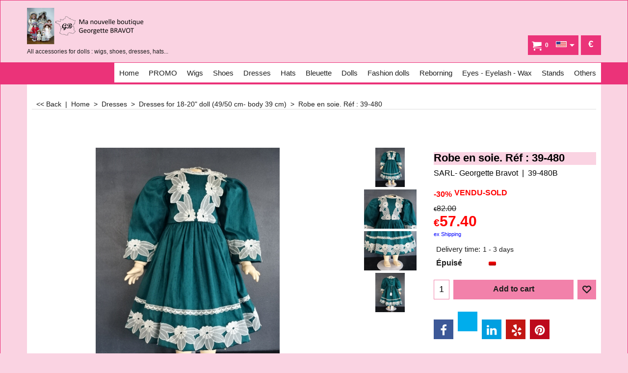

--- FILE ---
content_type: text/html
request_url: http://www.georgettebravot.com/contents/en-us/d-33.html
body_size: 4616
content:
<ul class="idx2List"><li class="GC32"><a id="idx2D-2" class="idx2" href="../../index.html" title="  "><span>Home </span></a></li><li class="GC32"><a id="idx2D135" class="idx2" href="d135_PROMOTIONS.html" title=""><span>PROMO</span></a><ul><li class="GC34"><a id="idx2SubD1169" class="idx2Sub" href="d1169_Perruques-en-promotion.html" title="  "><img src="../media/trans.gif" data-echo="../media/promo-perruque.png" id="ID1169" name="ID1169" border="0" alt="  " title="  " width="340" height="280" /><span>Perruques : cheveux naturels et mohair</span></a></li><li class="GC34"><a id="idx2SubD1170" class="idx2Sub" href="d1170_Chaussures-en-promotion.html" title="  "><img src="../media/trans.gif" data-echo="../media/godasse.png" id="ID1170" name="ID1170" border="0" alt="  " title="  " width="340" height="280" /><span>Leather shoes</span></a></li><li class="GC34"><a id="idx2SubD1171" class="idx2Sub" href="d1171_Robes-et-chapeaux-promo.html" title=""><img src="../media/trans.gif" data-echo="../media/vignette-garderobe.png" id="ID1171" name="ID1171" border="0" alt="" title="" width="340" height="280" /><span>Dresses and hats</span></a></li><li class="GC34"><a id="idx2SubD1248" class="idx2Sub" href="d1248_Chapeaux-en-promotion.html" title=""><img src="../media/trans.gif" data-echo="../media/k_Chapeau-promo.png" id="ID1248" name="ID1248" border="0" alt="" title="" width="340" height="280" /><span>Hats</span></a></li><li class="GC34"><a id="idx2SubD1249" class="idx2Sub" href="d1249_Poupee-en-promotion.html" title=""><img src="../media/trans.gif" data-echo="../media/k_Poupee-promo.png" id="ID1249" name="ID1249" border="0" alt="" title="" width="340" height="280" /><span>Dolls</span></a></li></ul></li><li class="GC32"><a id="idx2D1149" class="idx2" href="d1149_Perruques-de-poupee.html" title=""><span>Wigs</span></a><ul><li class="GC34"><a id="idx2SubD1203" class="idx2Sub" href="d1203_Perruques-cheveux-naturels.html" title=""><img src="../media/trans.gif" data-echo="../media/k_FANNY-col12.JPG" id="ID1203" name="ID1203" border="0" alt="" title="" width="1794" height="2486" /><span>Human hair</span></a><ul><li class="GC34"><a id="idx2SubD1" class="idx2Sub" href="d1_perruques-cheveux-naturels.html" title=""><img src="../media/trans.gif" data-echo="../media/k_anglaise-(1).jpg" id="ID1" name="ID1" border="0" alt="" title="" width="338" height="450" /><span>Nos modèles historiques</span></a></li><li class="GC34"><a id="idx2SubD1204" class="idx2Sub" href="d1204_Perruque-par-taille.html" title=""><img src="../media/trans.gif" data-echo="../media/k_DSC01393.JPG" id="ID1204" name="ID1204" border="0" alt="" title="" width="480" height="640" /><span>Perruques par tailles</span></a><ul><li class="GC34"><a id="idx2SubD1213" class="idx2Sub" href="d1213_Page-232.html" title=""><img src="../media/trans.gif" data-echo="../media/k_Image1.png" id="ID1213" name="ID1213" border="0" alt="" title="" width="240" height="338" /><span>Perruque taille Bleuette</span></a></li><li class="GC34"><a id="idx2SubD1214" class="idx2Sub" href="d1214_taille-0.html" title=""><img src="../media/trans.gif" data-echo="../media/k_Taille-0.png" id="ID1214" name="ID1214" border="0" alt="" title="" width="765" height="799" /><span>Wig size 0</span></a></li><li class="GC34"><a id="idx2SubD1205" class="idx2Sub" href="d1205_Perruques-taille-0-1-2-.html" title=""><img src="../media/trans.gif" data-echo="../media/k_Taille-1.png" id="ID1205" name="ID1205" border="0" alt="" title="" width="959" height="1249" /><span>Perruques taille 1</span></a></li><li class="GC34"><a id="idx2SubD1215" class="idx2Sub" href="d1215_Page-234.html" title=""><img src="../media/trans.gif" data-echo="../media/k_Taille-2.png" id="ID1215" name="ID1215" border="0" alt="" title="" width="480" height="640" /><span>Perruques taille 2</span></a></li><li class="GC34"><a id="idx2SubD1206" class="idx2Sub" href="d1206_Perruques-tailles-3-et-4.html" title=""><img src="../media/trans.gif" data-echo="../media/k_Taille-3.png" id="ID1206" name="ID1206" border="0" alt="" title="" width="480" height="640" /><span>Perruques taille 3</span></a></li><li class="GC34"><a id="idx2SubD1216" class="idx2Sub" href="d1216_Perruque-taille-4.html" title=""><img src="../media/trans.gif" data-echo="../media/k_Taille-4.png" id="ID1216" name="ID1216" border="0" alt="" title="" width="480" height="640" /><span>Perruques taille 4</span></a></li><li class="GC34"><a id="idx2SubD1207" class="idx2Sub" href="d1207_Perruques-tailles-5-et-6.html" title=""><img src="../media/trans.gif" data-echo="../media/k_Taille-5.png" id="ID1207" name="ID1207" border="0" alt="" title="" width="480" height="640" /><span>Perruques taille 5</span></a></li><li class="GC34"><a id="idx2SubD1217" class="idx2Sub" href="d1217_Perruques-taille-6.html" title=""><img src="../media/trans.gif" data-echo="../media/k_Taille-6.png" id="ID1217" name="ID1217" border="0" alt="" title="" width="480" height="640" /><span>Perruques taille 5</span></a></li><li class="GC34"><a id="idx2SubD1208" class="idx2Sub" href="d1208_Perruques-tailles-6-et-7.html" title=""><img src="../media/trans.gif" data-echo="../media/k_Taille-7.png" id="ID1208" name="ID1208" border="0" alt="" title="" width="480" height="640" /><span>Perruques taille 7</span></a></li><li class="GC34"><a id="idx2SubD1218" class="idx2Sub" href="d1218_Perruques-taille-8.html" title=""><img src="../media/trans.gif" data-echo="../media/k_Taille-8.png" id="ID1218" name="ID1218" border="0" alt="" title="" width="480" height="640" /><span>Perruques taille 8</span></a></li><li class="GC34"><a id="idx2SubD1209" class="idx2Sub" href="d1209_Perruques-tailles-8-et-9.html" title="Cliquez."><img src="../media/trans.gif" data-echo="../media/k_Taille-9.png" id="ID1209" name="ID1209" border="0" alt="Cliquez." title="Cliquez." width="480" height="640" /><span>Perruques taille 9</span></a></li><li class="GC34"><a id="idx2SubD1219" class="idx2Sub" href="d1219_Perruques-taille-10.html" title=""><img src="../media/trans.gif" data-echo="../media/k_Taille-10.png" id="ID1219" name="ID1219" border="0" alt="" title="" width="480" height="640" /><span>Perruques taille 10</span></a></li><li class="GC34"><a id="idx2SubD1210" class="idx2Sub" href="d1210_Perruques-tailles-10-et-11.html" title=""><img src="../media/trans.gif" data-echo="../media/k_Taille-11.png" id="ID1210" name="ID1210" border="0" alt="" title="" width="480" height="640" /><span>Perruques taille 11</span></a></li><li class="GC34"><a id="idx2SubD1220" class="idx2Sub" href="d1220_Perruques-taille-12.html" title=""><img src="../media/trans.gif" data-echo="../media/k_Taille-12.png" id="ID1220" name="ID1220" border="0" alt="" title="" width="480" height="640" /><span>Perruques taille 12</span></a></li><li class="GC34"><a id="idx2SubD1211" class="idx2Sub" href="d1211_Perruques-tailles-12-et-13.html" title="Click."><img src="../media/trans.gif" data-echo="../media/k_Taille-13.png" id="ID1211" name="ID1211" border="0" alt="Click." title="Click." width="480" height="640" /><span>Perruques taille 13</span></a></li><li class="GC34"><a id="idx2SubD1221" class="idx2Sub" href="d1221_Perruques-taille-13.html" title=""><img src="../media/trans.gif" data-echo="../media/k_Taille-14.png" id="ID1221" name="ID1221" border="0" alt="" title="" width="480" height="640" /><span>Canotiers 17-20 cm (7-7.5&quot; Bleuette and BJD size)</span></a></li><li class="GC34"><a id="idx2SubD1212" class="idx2Sub" href="d1212_Perruques-tailles-14-et-15.html" title=""><img src="../media/trans.gif" data-echo="../media/k_Taille-15.png" id="ID1212" name="ID1212" border="0" alt="" title="" width="480" height="640" /><span>Perruques taille 15</span></a></li><li class="GC34"><a id="idx2SubD1222" class="idx2Sub" href="d1222_Perruques-taille-14.html" title=""><img src="../media/trans.gif" data-echo="../media/k_Taille-16.png" id="ID1222" name="ID1222" border="0" alt="" title="" width="480" height="640" /><span>Perruques taille 16</span></a></li></ul></li></ul></li><li class="GC34"><a id="idx2SubD4" class="idx2Sub" href="d4_perruques-en-mohair.html" title=""><img src="../media/trans.gif" data-echo="../media/k_VICTOIRE-BPl-(1).JPG" id="ID4" name="ID4" border="0" alt="" title="" width="1944" height="2592" /><span>Mohair</span></a><ul><li class="GC34"><a id="idx2SubD1223" class="idx2Sub" href="d1223_Nos-modeles-historiques.html" title=""><img src="../media/trans.gif" data-echo="../media/k_MARINA-CH-(1).JPG" id="ID1223" name="ID1223" border="0" alt="" title="" width="2736" height="3648" /><span>Nos modèles historiques</span></a></li><li class="GC34"><a id="idx2SubD1224" class="idx2Sub" href="d1224_Perruques-par-taille.html" title=""><img src="../media/trans.gif" data-echo="../media/k_victoire-bp-(1).jpg" id="ID1224" name="ID1224" border="0" alt="" title="" width="338" height="450" /><span>Mohair</span></a><ul><li class="GC34"><a id="idx2SubD1226" class="idx2Sub" href="d1226_Perruques-pour-poupee-de-mode.html" title=""><img src="../media/trans.gif" data-echo="../media/k_Poupeemode.png" id="ID1226" name="ID1226" border="0" alt="" title="" width="912" height="1138" /><span>Perruques pour poupée de mode ou Mignonette</span></a></li><li class="GC34"><a id="idx2SubD1225" class="idx2Sub" href="d1225_Perruques-taille-Bleuette.html" title="Head circumference 38-41cm Click"><img src="../media/trans.gif" data-echo="../media/k_TailleBL.png" id="ID1225" name="ID1225" border="0" alt="Head circumference 38-41cm Click" title="Head circumference 38-41cm Click" width="822" height="1138" /><span>Wigs size Bleuette</span></a></li><li class="GC34"><a id="idx2SubD1238" class="idx2Sub" href="d1238_Perruques-taille-0.html" title=""><img src="../media/trans.gif" data-echo="../media/k_Taille0.png" id="ID1238" name="ID1238" border="0" alt="" title="" width="855" height="1156" /><span>Mohair</span></a></li><li class="GC34"><a id="idx2SubD1228" class="idx2Sub" href="d1228_Taille-1.html" title=""><img src="../media/trans.gif" data-echo="../media/k_Taille1.png" id="ID1228" name="ID1228" border="0" alt="" title="" width="897" height="1156" /><span>Perruques taille 1</span></a></li><li class="GC34"><a id="idx2SubD1229" class="idx2Sub" href="d1229_Perruques-taille-2.html" title=""><img src="../media/trans.gif" data-echo="../media/k_Taille2.png" id="ID1229" name="ID1229" border="0" alt="" title="" width="860" height="1111" /><span>Perruques taille 2</span></a></li><li class="GC34"><a id="idx2SubD1230" class="idx2Sub" href="d1230_Perruques-taille-3.html" title=""><img src="../media/trans.gif" data-echo="../media/k_Taille3.png" id="ID1230" name="ID1230" border="0" alt="" title="" width="911" height="1156" /><span>Perruques taille 3</span></a></li><li class="GC34"><a id="idx2SubD1231" class="idx2Sub" href="d1231_Perruques-taille-4.html" title=""><img src="../media/trans.gif" data-echo="../media/k_Taille4.png" id="ID1231" name="ID1231" border="0" alt="" title="" width="954" height="1156" /><span>Perruques taille 4</span></a></li><li class="GC34"><a id="idx2SubD1232" class="idx2Sub" href="d1232_Perruques-taille-5.html" title=""><img src="../media/trans.gif" data-echo="../media/k_Taille5.png" id="ID1232" name="ID1232" border="0" alt="" title="" width="944" height="1157" /><span>Perruques taille 5</span></a></li><li class="GC34"><a id="idx2SubD1233" class="idx2Sub" href="d1233_Perruques-taille-6.html" title=""><img src="../media/trans.gif" data-echo="../media/k_Taille6.png" id="ID1233" name="ID1233" border="0" alt="" title="" width="944" height="1157" /><span>Perruques taille 6</span></a></li><li class="GC34"><a id="idx2SubD1234" class="idx2Sub" href="d1234_Perruques-taille-7.html" title=""><img src="../media/trans.gif" data-echo="../media/k_Taille7.png" id="ID1234" name="ID1234" border="0" alt="" title="" width="886" height="1155" /><span>Perruques taille 7</span></a></li><li class="GC34"><a id="idx2SubD1235" class="idx2Sub" href="d1235_Perruques-taille-8.html" title=""><img src="../media/trans.gif" data-echo="../media/k_Taille8.png" id="ID1235" name="ID1235" border="0" alt="" title="" width="860" height="1157" /><span>Perruques taille 8</span></a></li><li class="GC34"><a id="idx2SubD1236" class="idx2Sub" href="d1236_Perruques-taille-9.html" title=""><img src="../media/trans.gif" data-echo="../media/k_Taille9.png" id="ID1236" name="ID1236" border="0" alt="" title="" width="852" height="1155" /><span>Perruques taille 9</span></a></li><li class="GC34"><a id="idx2SubD1237" class="idx2Sub" href="d1237_Perruques-taille-10-11.html" title=""><img src="../media/trans.gif" data-echo="../media/k_Taille10-11.png" id="ID1237" name="ID1237" border="0" alt="" title="" width="852" height="1151" /><span>Perruques taille 10-11</span></a></li></ul></li></ul></li><li class="GC34"><a id="idx2SubD1198" class="idx2Sub" href="d1198_Bleuette-perruques.html" title=""><img src="../media/trans.gif" data-echo="../media/k_BL-UNIS301-220-(5).JPG" id="ID1198" name="ID1198" border="0" alt="" title="" width="480" height="640" /><span>Perruques pour Bleuette</span></a></li><li class="GC34"><a id="idx2SubD104" class="idx2Sub" href="d104_promotions.html" title=""><img src="../media/trans.gif" data-echo="../media/k_floue010-2-(1).jpg" id="ID104" name="ID104" border="0" alt="" title="" width="338" height="450" /><span>On Sale</span></a></li></ul></li><li class="GC32"><a id="idx2D1153" class="idx2" href="d1153_Chaussures.html" title=""><span>Shoes</span></a><ul><li class="GC34"><a id="idx2SubD73" class="idx2Sub" href="d73_chaussures-charlie.html" title="Click"><img src="../media/trans.gif" data-echo="../media/k_ch9-r.jpg" id="ID73" name="ID73" border="0" alt="Click" title="Click" width="184" height="138" /><span>Charlie style</span></a></li><li class="GC34"><a id="idx2SubD74" class="idx2Sub" href="d74_chaussures-julie.html" title="Click"><img src="../media/trans.gif" data-echo="../media/k_078-r.jpg" id="ID74" name="ID74" border="0" alt="Click" title="Click" width="184" height="138" /><span>Julie style</span></a></li><li class="GC34"><a id="idx2SubD75" class="idx2Sub" href="d75_chaussures-jackie.html" title="Click"><img src="../media/trans.gif" data-echo="../media/k_ja9beigemarine.jpg" id="ID75" name="ID75" border="0" alt="Click" title="Click" width="184" height="138" /><span>Jackie style</span></a></li><li class="GC34"><a id="idx2SubD76" class="idx2Sub" href="d76_chaussures-bottines.html" title="Click"><img src="../media/trans.gif" data-echo="../media/k_bo10.jpg" id="ID76" name="ID76" border="0" alt="Click" title="Click" width="184" height="138" /><span>Bottine style</span></a></li><li class="GC34"><a id="idx2SubD80" class="idx2Sub" href="d80_chaussures-Bleuette.html" title="Click"><img src="../media/trans.gif" data-echo="../media/k_076.jpg" id="ID80" name="ID80" border="0" alt="Click" title="Click" width="184" height="138" /><span>Bleuette styles</span></a></li><li class="GC34"><a id="idx2SubD1187" class="idx2Sub" href="d1187_chaussures-modeles-uniques.html" title="Click"><img src="../media/trans.gif" data-echo="../media/k_menu-deroulant.png" id="ID1187" name="ID1187" border="0" alt="Click" title="Click" width="370" height="278" /><span>One of a kind</span></a></li><li class="GC34"><a id="idx2SubD1160" class="idx2Sub" href="d1160_Modele-pour-poupees-de-mode.html" title="Click"><img src="../media/trans.gif" data-echo="../media/k_dsc09948.jpg" id="ID1160" name="ID1160" border="0" alt="Click" title="Click" width="370" height="278" /><span>Fashion doll shoes</span></a></li><li class="GC34"><a id="idx2SubD30" class="idx2Sub" href="d30_chaussettes.html" title=""><img src="../media/trans.gif" data-echo="../media/t_cf10-11gl_20180425174610.jpg" id="ID30" name="ID30" border="0" alt="" title="" width="300" height="225" /><span>Socks</span></a></li></ul></li><li class="GC32"><a id="idx2D6" class="idx2" href="d6_robes-poupee.html" title=""><span>Dresses</span></a><ul><li class="GC34"><a id="idx2SubD103" class="idx2Sub" href="d103_robes-taille-Loulotte.html" title="Corps 17 cm"><img src="../media/trans.gif" data-echo="../media/k_17-24-42e-(1).jpg" id="ID103" name="ID103" border="0" alt="Corps 17 cm" title="Corps 17 cm" width="338" height="450" /><span>Dresses for 8-9&quot; doll (21/23 cm- body 17 cm)</span></a></li><li class="GC34"><a id="idx2SubD8" class="idx2Sub" href="d8_robes-bleuette.html" title="Corps 21 cm"><img src="../media/trans.gif" data-echo="../media/k_74-blsoie-(1).jpg" id="ID8" name="ID8" border="0" alt="Corps 21 cm" title="Corps 21 cm" width="338" height="450" /><span>Dresses for 11&quot; doll ( 27/28 cm- body 20 cm)</span></a></li><li class="GC34"><a id="idx2SubD21" class="idx2Sub" href="d21_robes-taille-Rosette.html" title="Corps 27 cm"><img src="../media/trans.gif" data-echo="../media/k_27-121-52e-(1).jpg" id="ID21" name="ID21" border="0" alt="Corps 27 cm" title="Corps 27 cm" width="338" height="450" /><span>Dresses for 12-14&quot; doll (32/34 cm- body 25 cm)</span></a></li><li class="GC34"><a id="idx2SubD10" class="idx2Sub" href="d10_robes-corps30.html" title="Corps 30 cm"><img src="../media/trans.gif" data-echo="../media/k_30-158-95e-(4).jpg" id="ID10" name="ID10" border="0" alt="Corps 30 cm" title="Corps 30 cm" width="338" height="450" /><span>Dresses for 14-16&quot; doll (37/39 cm- body 30 cm)</span></a></li><li class="GC34"><a id="idx2SubD12" class="idx2Sub" href="d12_robes-corps33cm.html" title="Corps 33 cm"><img src="../media/trans.gif" data-echo="../media/k_33-75-60e(1).jpg" id="ID12" name="ID12" border="0" alt="Corps 33 cm" title="Corps 33 cm" width="338" height="450" /><span>Dresses for 16-17&quot; doll (41/42 cm- body 33 cm)</span></a></li><li class="GC34"><a id="idx2SubD13" class="idx2Sub" href="d13_robes-corps36cm.html" title="Corps 36 cm"><img src="../media/trans.gif" data-echo="../media/k_36-210-89e.jpg" id="ID13" name="ID13" border="0" alt="Corps 36 cm" title="Corps 36 cm" width="338" height="450" /><span>Dresses for 17-18&quot; doll (45/46 cm- body 36 cm)</span></a></li><li class="GC34"><a id="idx2SubD15" class="idx2Sub" href="d15_robes-corps39cm.html" title="Corps 39 cm"><img src="../media/trans.gif" data-echo="../media/k_39-292-82e.jpg" id="ID15" name="ID15" border="0" alt="Corps 39 cm" title="Corps 39 cm" width="338" height="450" /><span>Dresses for 18-20&quot; doll (49/50 cm- body 39 cm)</span></a></li><li class="GC34"><a id="idx2SubD16" class="idx2Sub" href="d16_robes-corps43cm.html" title="Corps 43 cm"><img src="../media/trans.gif" data-echo="../media/k_43-322-149e.jpg" id="ID16" name="ID16" border="0" alt="Corps 43 cm" title="Corps 43 cm" width="338" height="450" /><span>Dresses for 21-23&quot; doll (53/58 cm- body 43 cm)</span></a></li><li class="GC34"><a id="idx2SubD17" class="idx2Sub" href="d17_robes-corps48cm.html" title="Corps 48 cm"><img src="../media/trans.gif" data-echo="../media/k_48-271-89e.jpg" id="ID17" name="ID17" border="0" alt="Corps 48 cm" title="Corps 48 cm" width="338" height="450" /><span>Dresses for 24-26&quot; doll (62/65 cm- body 48 cm)</span></a></li><li class="GC34"><a id="idx2SubD18" class="idx2Sub" href="d18_robes-corps53cm.html" title="Corps 53 cm"><img src="../media/trans.gif" data-echo="../media/k_53-188-144e-(5).jpg" id="ID18" name="ID18" border="0" alt="Corps 53 cm" title="Corps 53 cm" width="338" height="450" /><span>Dresses for 26-28&quot; doll (68/69 cm- body 53 cm)</span></a></li><li class="GC34"><a id="idx2SubD19" class="idx2Sub" href="d19_robes-corps56cm.html" title="Corps 56 cm"><img src="../media/trans.gif" data-echo="../media/k_56-40-90e-(1).jpg" id="ID19" name="ID19" border="0" alt="Corps 56 cm" title="Corps 56 cm" width="338" height="450" /><span>Dresses for 28-30&quot; doll (72/74cm- body 56 cm)</span></a></li><li class="GC34"><a id="idx2SubD147" class="idx2Sub" href="d147_sous-vetements.html" title=""><img src="../media/trans.gif" data-echo="../media/k_svc40 (1).jpg" id="ID147" name="ID147" border="0" alt="" title="" width="300" height="400" /><span>Cotton underwear</span></a></li><li class="GC34"><a id="idx2SubD1193" class="idx2Sub" href="d1193_Robes-pour-poupees-de-mode.html" title=""><img src="../media/trans.gif" data-echo="../media/k_dsc03044.jpg" id="ID1193" name="ID1193" border="0" alt="" title="" width="338" height="450" /><span>Robes pour poupées de mode</span></a></li></ul></li><li class="GC32"><a id="idx2D23" class="idx2" href="d23_chapeaux-poupee.html" title=""><span>Hats</span></a><ul><li class="GC34"><a id="idx2SubD97" class="idx2Sub" href="d97_taille17-20cm.html" title="Head circumference 17-20cm Click"><img src="../media/trans.gif" data-echo="../media/cp-b104 (1).jpg" id="ID97" name="ID97" border="0" alt="Head circumference 17-20cm Click" title="Head circumference 17-20cm Click" width="480" height="640" /><span>Size 17-20 cm  (7-8&quot; Bleuette size)</span></a></li><li class="GC34"><a id="idx2SubD98" class="idx2Sub" href="d98_chapeaux-22-24cm.html" title="Head circumference 22-24cm. Click"><img src="../media/trans.gif" data-echo="../media/cp-m43.jpg" id="ID98" name="ID98" border="0" alt="Head circumference 22-24cm. Click" title="Head circumference 22-24cm. Click" width="480" height="640" /><span>Size 22 - 24 cm (9-10&quot; Rosette Size)</span></a></li><li class="GC34"><a id="idx2SubD99" class="idx2Sub" href="d99_chapeaux-25-28cm.html" title="Head circumference 25-28cm. Click"><img src="../media/trans.gif" data-echo="../media/cp-e37 (3).jpg" id="ID99" name="ID99" border="0" alt="Head circumference 25-28cm. Click" title="Head circumference 25-28cm. Click" width="480" height="640" /><span>Size 25 - 28 cm (10-11&quot;)</span></a></li><li class="GC34"><a id="idx2SubD100" class="idx2Sub" href="d100_chapeaux-28-30cm.html" title="Head circumference 27-31cm. Click"><img src="../media/trans.gif" data-echo="../media/cp j47 (1).jpg" id="ID100" name="ID100" border="0" alt="Head circumference 27-31cm. Click" title="Head circumference 27-31cm. Click" width="480" height="640" /><span>Size 28 - 31cm (11-12&quot;)</span></a></li><li class="GC34"><a id="idx2SubD101" class="idx2Sub" href="d101_chapeaux-32-38cm.html" title="Head circumference 32-36cm Click"><img src="../media/trans.gif" data-echo="../media/cp-p4-10-11 (2).jpg" id="ID101" name="ID101" border="0" alt="Head circumference 32-36cm Click" title="Head circumference 32-36cm Click" width="480" height="640" /><span>Size 32 - 36 cm</span></a></li><li class="GC34"><a id="idx2SubD117" class="idx2Sub" href="d117_chapeaux-36-41cm.html" title="Head circumference 38-41cm Click"><img src="../media/trans.gif" data-echo="../media/cp-n19.jpg" id="ID117" name="ID117" border="0" alt="Head circumference 38-41cm Click" title="Head circumference 38-41cm Click" width="480" height="640" /><span>Size 36 - 41 cm (14-16&quot;)</span></a></li><li class="GC34"><a id="idx2SubD1199" class="idx2Sub" href="d1199_Canotier-mignonette.html" title=""><img src="../media/trans.gif" data-echo="../media/k_CM03-(1).JPG" id="ID1199" name="ID1199" border="0" alt="" title="" width="480" height="640" /><span>Canotiers 17-20 cm (7-7.5&quot; Bleuette and BJD size)</span></a></li><li class="GC34"><a id="idx2SubD1200" class="idx2Sub" href="d1200_Canotier-15-17-cm-(Taille-Loulotte).html" title=""><img src="../media/trans.gif" data-echo="../media/k_CL15.JPG" id="ID1200" name="ID1200" border="0" alt="" title="" width="480" height="640" /><span>Canotiers 15-17 cm (Taille Loulotte)</span></a></li><li class="GC34"><a id="idx2SubD1190" class="idx2Sub" href="d1190_Canotier-19-23-cm-(Rosette-_-BJD).html" title=""><img src="../media/trans.gif" data-echo="../media/k_car28-(1).jpg" id="ID1190" name="ID1190" border="0" alt="" title="" width="338" height="450" /><span>Canotiers 19-23 cm (8-9&quot; Rosette and BJD size)</span></a></li><li class="GC34"><a id="idx2SubD102" class="idx2Sub" href="d102_chapeaux-42-47cm.html" title="Head circumference 42-47cm Click"><img src="../media/trans.gif" data-echo="../media/k_CG01-(1).JPG" id="ID102" name="ID102" border="0" alt="Head circumference 42-47cm Click" title="Head circumference 42-47cm Click" width="480" height="640" /><span>Size 25 - 27 cm (16-19&quot;)</span></a></li><li class="GC34"><a id="idx2SubD1174" class="idx2Sub" href="d1174_Canotiers-BL-Loulotte.html" title=""><img src="../media/trans.gif" data-echo="../media/k_cab54-(1).jpg" id="ID1174" name="ID1174" border="0" alt="" title="" width="338" height="450" /><span>Canotiers 17-20 cm (7-7.5&quot; Bleuette and BJD size)</span></a></li></ul></li><li class="GC32"><a id="idx2D50" class="idx2" href="d50_univers-bleuette.html" title="All accessories for Bleuette, Rosette, Banbino and Benjamine"><span>Bleuette</span></a><ul><li class="GC34"><a id="idx2SubD64" class="idx2Sub" href="d64.html" title=""><img src="../media/trans.gif" data-echo="../media/bl-ju128 (6).jpg" id="ID64" name="ID64" border="0" alt="" title="" width="480" height="640" /><span>Bleuette hats</span></a></li><li class="GC34"><a id="idx2SubD1168" class="idx2Sub" href="d1168_Canotiers-Bleuette.html" title=""><img src="../media/trans.gif" data-echo="../media/k_dsc03384.jpg" id="ID1168" name="ID1168" border="0" alt="" title="" width="338" height="450" /><span>Bleuette &quot;Canotiers&quot;</span></a></li><li class="GC34"><a id="idx2SubD62" class="idx2Sub" href="d62.html" title=""><img src="../media/trans.gif" data-echo="../media/k_dsc02764.jpg" id="ID62" name="ID62" border="0" alt="" title="" width="184" height="131" /><span>Bleuette dresses</span></a><ul><li class="GC34"><a id="idx2SubD125" class="idx2Sub" href="d125_Page_144.html" title=""><img src="../media/trans.gif" data-echo="../media/k_3 sfbj.jpg" id="ID125" name="ID125" border="0" alt="" title="" width="138" height="184" /><span>Cotton dresses</span></a></li><li class="GC34"><a id="idx2SubD126" class="idx2Sub" href="d126_Page_145.html" title=""><img src="../media/trans.gif" data-echo="../media/k_bl-ju10.jpg" id="ID126" name="ID126" border="0" alt="" title="" width="137" height="184" /><span>Silk dresses</span></a></li><li class="GC34"><a id="idx2SubD128" class="idx2Sub" href="d128_Page_147.html" title=""><img src="../media/trans.gif" data-echo="../media/k_bl-sfbj60-25 (3).jpg" id="ID128" name="ID128" border="0" alt="" title="" width="138" height="184" /><span>Outfit - Costumes</span></a></li><li class="GC34"><a id="idx2SubD129" class="idx2Sub" href="d129_Page_148.html" title=""><img src="../media/trans.gif" data-echo="../media/k_TR104-(2).jpg" id="ID129" name="ID129" border="0" alt="" title="" width="480" height="640" /><span>Knitted outfits</span></a></li></ul></li><li class="GC34"><a id="idx2SubD58" class="idx2Sub" href="d58.html" title=""><img src="../media/trans.gif" data-echo="../media/k_aursite (1).jpg" id="ID58" name="ID58" border="0" alt="" title="" width="184" height="138" /><span>Bleuette wigs</span></a><ul><li class="GC34"><a id="idx2SubD59" class="idx2Sub" href="d59.html" title=""><img src="../media/trans.gif" data-echo="../media/k_dsc03003.jpg" id="ID59" name="ID59" border="0" alt="" title="" width="184" height="138" /><span>Human Hair wigs</span></a></li><li class="GC34"><a id="idx2SubD60" class="idx2Sub" href="d60.html" title=""><img src="../media/trans.gif" data-echo="../media/k_aursite.jpg" id="ID60" name="ID60" border="0" alt="" title="" width="184" height="138" /><span>Mohair Wigs</span></a></li></ul></li><li class="GC34"><a id="idx2SubD118" class="idx2Sub" href="d118_Chaussures_pour_Bleuette.html" title=""><img src="../media/trans.gif" data-echo="../media/k_076.jpg" id="ID118" name="ID118" border="0" alt="" title="" width="184" height="138" /><span>Bleuette shoes</span></a></li><li class="GC34"><a id="idx2SubD122" class="idx2Sub" href="d122_Page_141.html" title=""><img src="../media/trans.gif" data-echo="../media/k_dsc00257.jpg" id="ID122" name="ID122" border="0" alt="" title="" width="184" height="138" /><span>Underwears and socks</span></a></li><li class="GC34"><a id="idx2SubD66" class="idx2Sub" href="d66.html" title=""><img src="../media/trans.gif" data-echo="../media/k_dsc01326.jpg" id="ID66" name="ID66" border="0" alt="" title="" width="184" height="138" /><span>Accessories for bleuette</span></a></li></ul></li><li class="GC32"><a id="idx2D1241" class="idx2" href="d1241_Poupees.html" title=""><span>Dolls</span></a><ul><li class="GC34"><a id="idx2SubD1242" class="idx2Sub" href="d1242_Reproduction-poupees-anciennes.html" title=""><img src="../media/trans.gif" data-echo="../media/k_RJU81-(5).PNG" id="ID1242" name="ID1242" border="0" alt="" title="" width="750" height="1000" /><span>Reproduction dolls</span></a></li><li class="GC34"><a id="idx2SubD1243" class="idx2Sub" href="d1243_Bebe-sucre.html" title="All accessories for Bleuette, Rosette, Banbino and Benjamine"><img src="../media/trans.gif" data-echo="../media/k_content-(1).png" id="ID1243" name="ID1243" border="0" alt="All accessories for Bleuette, Rosette, Banbino and Benjamine" title="All accessories for Bleuette, Rosette, Banbino and Benjamine" width="480" height="640" /><span>Sugar Lump dolls</span></a></li><li class="GC34"><a id="idx2SubD1239" class="idx2Sub" href="d1239_Tete-de-poupee.html" title=""><img src="../media/trans.gif" data-echo="../media/k_Tete1-(5).png" id="ID1239" name="ID1239" border="0" alt="" title="" width="340" height="280" /><span>Doll heads</span></a><ul><li class="GC34"><a id="idx2SubD1244" class="idx2Sub" href="d1244_Tetes-pour-poupee-de-24-cm.html" title=""><img src="../media/trans.gif" data-echo="../media/k_T60-Googliegris-(5).PNG" id="ID1244" name="ID1244" border="0" alt="" title="" width="265" height="353" /><span>Têtes pour poupée de 24 cm</span></a></li><li class="GC34"><a id="idx2SubD1245" class="idx2Sub" href="d1245_Tetes-pour-poupee-de-28-cm.html" title=""><img src="../media/trans.gif" data-echo="../media/k_T56-Unis301-vert-(1).PNG" id="ID1245" name="ID1245" border="0" alt="" title="" width="265" height="353" /><span>Doll heads</span></a></li><li class="GC34"><a id="idx2SubD1246" class="idx2Sub" href="d1246_Tetes-pour-poupee-de-35-cm.html" title=""><img src="../media/trans.gif" data-echo="../media/k_T52-Rosette-(2).PNG" id="ID1246" name="ID1246" border="0" alt="" title="" width="265" height="353" /><span>Têtes pour poupée de 35 cm</span></a></li></ul></li></ul></li><li class="GC32"><a id="idx2D1162" class="idx2" href="d1162_Poupee-de-mode.html" title=""><span>Fashion dolls</span></a><ul><li class="GC34"><a id="idx2SubD1164" class="idx2Sub" href="d1164_Robes-pour-poupee-de-mode.html" title="  "><img src="../media/trans.gif" data-echo="../media/3-carres.png" id="ID1164" name="ID1164" border="0" alt="  " title="  " width="339" height="280" /><span>Fashion dolls dresses</span></a></li><li class="GC34"><a id="idx2SubD1166" class="idx2Sub" href="d1166_ballerine-poupee-mode.html" title=""><img src="../media/trans.gif" data-echo="../media/k_dsc07551.jpg" id="ID1166" name="ID1166" border="0" alt="" title="" width="370" height="278" /><span>Ballerina shoes for fashion dolls</span></a></li><li class="GC34"><a id="idx2SubD1167" class="idx2Sub" href="d1167_Ballerine-Julie-poupee-mode.html" title=""><img src="../media/trans.gif" data-echo="../media/k_dsc07550.jpg" id="ID1167" name="ID1167" border="0" alt="" title="" width="370" height="278" /><span>Ballerina shoes for fashion dolls</span></a></li></ul></li><li class="GC32"><a id="idx2D107" class="idx2" href="d107_REBORNING_Bebe_Reborn.html" title="Human hair and mohair for baby reborn"><span>Reborning</span></a><ul><li class="GC34"><a id="idx2SubD108" class="idx2Sub" href="d108_Mohair-reborning.html" title=""><img src="../media/trans.gif" data-echo="../media/k_p1280425.jpg" id="ID108" name="ID108" border="0" alt="" title="" width="184" height="138" /><span>Mohair</span></a></li><li class="GC34"><a id="idx2SubD109" class="idx2Sub" href="d109_Cheveux-naturels-reborning.html" title=""><img src="../media/trans.gif" data-echo="../media/k_25cm (308).jpg" id="ID109" name="ID109" border="0" alt="" title="" width="184" height="138" /><span>Human hair</span></a></li></ul></li><li class="GC32"><a id="idx2D37" class="idx2" href="d37_yeux-cils-cire.html" title=" Faire un choix, et ajouter au caddy/panier."><span>Eyes - Eyelash - Wax</span></a></li><li class="GC32"><a id="idx2D67" class="idx2" href="d67_supports.html" title=""><span>Stands</span></a></li><li class="GC32"><a id="idx2D39" class="idx2" href="d39_divers.html" title="Divers"><span>Others</span></a></li></ul>

--- FILE ---
content_type: text/html
request_url: http://www.georgettebravot.com/contents/en-us/d-34.html
body_size: 864
content:
<ul class="idx1List"><li class="GC28"><a id="idx1D-2" class="idx1" href="../../index.html" title="  "><span>Home </span></a></li><li class="GC28"><a id="idx1D1154" class="idx1" href="d1154_qui-sommes-nous.html" title=""><span>About us</span></a></li><li class="GC28"><a id="idx1D-3" class="idx1" href="about.html" title="Tous les accessoires pour Bleuette, Rosette et Bambino"><span>About</span></a></li><li class="GC28"><a id="idx1D-5" class="idx1" href="terms.html" title=""><span>Terms</span></a></li><li class="GC28"><a id="idx1D-6" class="idx1" href="basket.html" title=""><span>Buy</span></a></li><li class="GC28"><a id="idx1D44" class="idx1" href="d44_confidentialite.html" title=""><span>Confidentiality</span></a></li><li class="GC28"><a id="idx1D-9" class="idx1" href="contactus.html" title=""><span>Contact</span></a></li><li class="GC28"><a id="idx1D-10" class="idx1" href="favorites.html" title=""><span>Favorites</span></a><ul><li class="GC30"><a id="idx1SubD1175" class="idx1Sub" href="d1175_La-selection-de-Noel.html" title=""><img src="../media/trans.gif" data-echo="../media/k_Slider-site-web.png" id="ID1175" name="ID1175" border="0" alt="" title="" width="1920" height="750" /><span>Oriental dolls</span></a></li></ul></li><li class="GC28"><a id="idx1D68" class="idx1" href="d68_frais-de-livraison.html" title=""><span>Delivery charges</span></a></li><li class="GC28"><a id="idx1D1152" class="idx1" href="d1152_Fiches-aides.html" title=""><span>Nos réalisations</span></a><ul><li class="GC30"><a id="idx1SubD1240" class="idx1Sub" href="d1240_La-famille-de-Bleuette.html" title=""><img src="../media/trans.gif" data-echo="../media/k_BL-SFBJ60-123-(2).JPG" id="ID1240" name="ID1240" border="0" alt="" title="" width="480" height="640" /><span>La famille de Bleuette</span></a></li><li class="GC30"><a id="idx1SubD132" class="idx1Sub" href="d132_Poupee_ALBERT_MARQUE.html" title=""><img src="../media/trans.gif" data-echo="../media/k_amarque78pt-(2).jpg" id="ID132" name="ID132" border="0" alt="" title="" width="338" height="450" /><span>ALBERT MARQUE Doll</span></a></li><li class="GC30"><a id="idx1SubD130" class="idx1Sub" href="d130_Page_149.html" title=""><img src="../media/trans.gif" data-echo="../media/k_dsc01953.jpg" id="ID130" name="ID130" border="0" alt="" title="" width="138" height="184" /><span>JUMEAU Doll </span></a></li><li class="GC30"><a id="idx1SubD131" class="idx1Sub" href="d131_Poupee_BRU.html" title=""><img src="../media/trans.gif" data-echo="../media/photoscouverture.jpg" id="ID131" name="ID131" border="0" alt="" title="" width="480" height="640" /><span>BRU Doll</span></a></li><li class="GC30"><a id="idx1SubD133" class="idx1Sub" href="d133_Poupee_GOOGLIE.html" title=""><img src="../media/trans.gif" data-echo="../media/dsc05594.jpg" id="ID133" name="ID133" border="0" alt="" title="" width="480" height="640" /><span>GOOGLIE Doll</span></a></li><li class="GC30"><a id="idx1SubD1179" class="idx1Sub" href="d1179_Poupee-Boudeurs.html" title=""><img src="../media/trans.gif" data-echo="../media/k_dsc06769.jpg" id="ID1179" name="ID1179" border="0" alt="" title="" width="338" height="450" /><span>&quot;Pouty&quot; baby</span></a></li><li class="GC30"><a id="idx1SubD1186" class="idx1Sub" href="d1186_Poupee-Steiner.html" title=""><img src="../media/trans.gif" data-echo="../media/k_ste04-(4).jpg" id="ID1186" name="ID1186" border="0" alt="" title="" width="338" height="450" /><span>Steiner Doll</span></a></li></ul></li></ul>

--- FILE ---
content_type: text/html
request_url: http://www.georgettebravot.com/contents/en-us/conf.html?lmd=46002.684722
body_size: 6427
content:
<html> <head ><meta http-equiv="Content-Type" content="text/html; charset=utf-8">
<meta name="robots" content="noindex,nofollow,noarchive,nosnippet" />
<script type="text/javascript">
var tf=parent.tf,core=tf.core;
function coreSettings(){
if (!tf.coreLoaded||!tf.core||!tf.core.Basket){setTimeout("coreSettings()",100);return;}
core=tf.core;
core.Basket.shDisc('1','0.000','','','',-1,'');
core.Basket.tax=new core.tax();
core.BTax=core.Basket.tax;
core.STax=new core.tax();
core.BTax.init(core.shopRegion,true);
core.STax.init(core.shopRegion,true);
core.BTax.addArea('TD1','05','2.100','TVA ',true, 0, 0);
core.BTax.addArea('TD1','05','2.100','TVA ',true, 0, 0);
core.BTax.addArea('TD1','05','2.100','TVA ',true, 0, 0);
core.BTax.addArea('TD1','05','2.100','TVA ',true, 0, 0);
core.BTax.addArea('TD1','05','2.100','TVA ',true, 0, 0);
core.BTax.addArea('TD1','05','2.100','TVA ',true, 0, 0);
core.BTax.addArea('TD1','05','2.100','TVA ',true, 0, 0);
core.BTax.addArea('TD1','05','2.100','TVA ',true, 0, 0);
core.BTax.addArea('TD1','05','2.100','TVA ',true, 0, 0);
core.BTax.addArea('TD1','05','2.100','TVA ',true, 0, 0);
core.BTax.addArea('TD1','05','2.100','TVA ',true, 0, 0);
core.BTax.addArea('TD1','05','2.100','TVA ',true, 0, 0);
core.BTax.addArea('TD1','05','2.100','TVA ',true, 0, 0);
core.BTax.addArea('TD1','05','2.100','TVA ',true, 0, 0);
core.BTax.addArea('TD1','05','2.100','TVA ',true, 0, 0);
core.BTax.addArea('TD1','05','2.100','TVA ',true, 0, 0);
core.BTax.addArea('TD1','05','2.100','TVA ',true, 0, 0);
core.BTax.addArea('TD1','05','2.100','TVA ',true, 0, 0);
core.BTax.addArea('TD1','05','2.100','TVA ',true, 0, 0);
core.BTax.addArea('TD1','05','2.100','TVA ',true, 0, 0);
core.BTax.addArea('TD1','05','2.100','TVA ',true, 0, 0);
core.BTax.addArea('TD1','05','2.100','TVA ',true, 0, 0);
core.BTax.addArea('TD1','05','2.100','TVA ',true, 0, 0);
core.BTax.addArea('TD1','05','2.100','TVA ',true, 0, 0);
core.BTax.addArea('TD1','05','2.100','TVA ',true, 0, 0);
core.BTax.addArea('TD1','05','2.100','TVA ',true, 0, 0);
core.BTax.addArea('TD1','05','2.100','TVA ',true, 0, 0);
core.BTax.addArea('TD1','05','2.100','TVA ',true, 0, 0);
core.BTax.addArea('TD1','05','2.100','TVA ',true, 0, 0);
core.BTax.addArea('TD1','AT','2.100','TVA ',true, 0, 0);
core.BTax.addArea('TD1','BE','2.100','TVA ',true, 0, 0);
core.BTax.addArea('TD1','BG','2.100','TVA ',true, 0, 0);
core.BTax.addArea('TD1','CY','2.100','TVA ',true, 0, 0);
core.BTax.addArea('TD1','CZ','2.100','TVA ',true, 0, 0);
core.BTax.addArea('TD1','DE','2.100','TVA ',true, 0, 0);
core.BTax.addArea('TD1','DK','2.100','TVA ',true, 0, 0);
core.BTax.addArea('TD1','EE','2.100','TVA ',true, 0, 0);
core.BTax.addArea('TD1','ES','2.100','TVA ',true, 0, 0);
core.BTax.addArea('TD1','FI','2.100','TVA ',true, 0, 0);
core.BTax.addArea('TD1','FR','2.100','TVA ',true, 0, 0);
core.BTax.addArea('TD1','GR','2.100','TVA ',true, 0, 0);
core.BTax.addArea('TD1','HU','2.100','TVA ',true, 0, 0);
core.BTax.addArea('TD1','IE','2.100','TVA ',true, 0, 0);
core.BTax.addArea('TD1','IT','2.100','TVA ',true, 0, 0);
core.BTax.addArea('TD1','LT','2.100','TVA ',true, 0, 0);
core.BTax.addArea('TD1','LU','2.100','TVA ',true, 0, 0);
core.BTax.addArea('TD1','LV','2.100','TVA ',true, 0, 0);
core.BTax.addArea('TD1','MT','2.100','TVA ',true, 0, 0);
core.BTax.addArea('TD1','NL','2.100','TVA ',true, 0, 0);
core.BTax.addArea('TD1','PL','2.100','TVA ',true, 0, 0);
core.BTax.addArea('TD1','PT','2.100','TVA ',true, 0, 0);
core.BTax.addArea('TD1','RO','2.100','TVA ',true, 0, 0);
core.BTax.addArea('TD1','SE','2.100','TVA ',true, 0, 0);
core.BTax.addArea('TD1','SI','2.100','TVA ',true, 0, 0);
core.BTax.addArea('TD1','SK','2.100','TVA ',true, 0, 0);
core.BTax.addArea('TD1','UK','2.100','TVA ',true, 0, 0);
core.BTax.addArea('TD1','05','2.100','TVA ',true, 0, 0);
core.BTax.addArea('TD1','AT','2.100','TVA ',true, 0, 0);
core.BTax.addArea('TD1','BE','2.100','TVA ',true, 0, 0);
core.BTax.addArea('TD1','BG','2.100','TVA ',true, 0, 0);
core.BTax.addArea('TD1','CY','2.100','TVA ',true, 0, 0);
core.BTax.addArea('TD1','CZ','2.100','TVA ',true, 0, 0);
core.BTax.addArea('TD1','DE','2.100','TVA ',true, 0, 0);
core.BTax.addArea('TD1','DK','2.100','TVA ',true, 0, 0);
core.BTax.addArea('TD1','EE','2.100','TVA ',true, 0, 0);
core.BTax.addArea('TD1','ES','2.100','TVA ',true, 0, 0);
core.BTax.addArea('TD1','FI','2.100','TVA ',true, 0, 0);
core.BTax.addArea('TD1','FR','2.100','TVA ',true, 0, 0);
core.BTax.addArea('TD1','GR','2.100','TVA ',true, 0, 0);
core.BTax.addArea('TD1','HU','2.100','TVA ',true, 0, 0);
core.BTax.addArea('TD1','IE','2.100','TVA ',true, 0, 0);
core.BTax.addArea('TD1','IT','2.100','TVA ',true, 0, 0);
core.BTax.addArea('TD1','LT','2.100','TVA ',true, 0, 0);
core.BTax.addArea('TD1','LU','2.100','TVA ',true, 0, 0);
core.BTax.addArea('TD1','LV','2.100','TVA ',true, 0, 0);
core.BTax.addArea('TD1','MT','2.100','TVA ',true, 0, 0);
core.BTax.addArea('TD1','NL','2.100','TVA ',true, 0, 0);
core.BTax.addArea('TD1','PL','2.100','TVA ',true, 0, 0);
core.BTax.addArea('TD1','PT','2.100','TVA ',true, 0, 0);
core.BTax.addArea('TD1','RO','2.100','TVA ',true, 0, 0);
core.BTax.addArea('TD1','SE','2.100','TVA ',true, 0, 0);
core.BTax.addArea('TD1','SI','2.100','TVA ',true, 0, 0);
core.BTax.addArea('TD1','SK','2.100','TVA ',true, 0, 0);
core.BTax.addArea('TD1','UK','2.100','TVA ',true, 0, 0);
core.BTax.addArea('TD3','05','0.000','TVA',false, 1, 0);
core.BTax.addArea('TD3','BE','0.000','TVA',false, 1, 0);
core.BTax.addArea('TD3','BG','0.000','TVA',false, 1, 0);
core.BTax.addArea('TD3','CY','0.000','TVA',false, 1, 0);
core.BTax.addArea('TD3','DK','0.000','TVA',false, 1, 0);
core.BTax.addArea('TD3','EE','0.000','TVA',false, 1, 0);
core.BTax.addArea('TD3','FI','0.000','TVA',false, 1, 0);
core.BTax.addArea('TD3','FR','0.000','TVA',false, 1, 0);
core.BTax.addArea('TD3','GR','0.000','TVA',false, 1, 0);
core.BTax.addArea('TD3','IE','0.000','TVA',false, 1, 0);
core.BTax.addArea('TD3','IT','0.000','TVA',false, 1, 0);
core.BTax.addArea('TD3','LV','0.000','TVA',false, 1, 0);
core.BTax.addArea('TD3','LT','0.000','TVA',false, 1, 0);
core.BTax.addArea('TD3','LU','0.000','TVA',false, 1, 0);
core.BTax.addArea('TD3','MT','0.000','TVA',false, 1, 0);
core.BTax.addArea('TD3','HU','0.000','TVA',false, 1, 0);
core.BTax.addArea('TD3','NL','0.000','TVA',false, 1, 0);
core.BTax.addArea('TD3','DE','0.000','TVA',false, 1, 0);
core.BTax.addArea('TD3','PL','0.000','TVA',false, 1, 0);
core.BTax.addArea('TD3','PT','0.000','TVA',false, 1, 0);
core.BTax.addArea('TD3','AT','0.000','TVA',false, 1, 0);
core.BTax.addArea('TD3','RO','0.000','TVA',false, 1, 0);
core.BTax.addArea('TD3','SI','0.000','TVA',false, 1, 0);
core.BTax.addArea('TD3','SK','0.000','TVA',false, 1, 0);
core.BTax.addArea('TD3','SE','0.000','TVA',false, 1, 0);
core.BTax.addArea('TD3','UK','0.000','TVA',false, 1, 0);
core.BTax.addArea('TD3','CZ','0.000','TVA',false, 1, 0);
core.BTax.addArea('TD3','ES','0.000','TVA',false, 1, 0);
populateTSI();
core.confLoaded=true;
if(tf.core&&tf.updateTab&&tf.bsk)tf.updateTab();
}
coreSettings();
function populateTSI(){
if(!core)core=tf.core;
if(!core)return;
var TS=[];
TS['TD1']={inc:'',exc:''};TS['TD3']={inc:'',exc:''};
core.tsI={length:0};core.tsIx={length:0};
var country_code=(core.region)?core.region:core.shopRegion;
for(var s in TS){if((core.BTax&&core.BTax.forRegion(s,country_code))){core.tsI[s]=TS[s]['inc'];core.tsI['length']++;core.tsIx[s]=TS[s]['exc'];core.tsIx['length']++;}}
var TSSH=[];
core.tsshI={length:0};core.tsshIx={length:0};
for(var s in TSSH){if(core.STax&&core.STax.forRegion(s,country_code)){core.tsshI[s]=TSSH[s]['inc'];core.tsshI['length']++;core.tsshIx[s]=TSSH[s]['exc'];core.tsshIx['length']++;}}
}
function greySettings(){
if(tf.isInSFClassic())return;
if (!tf.coreLoaded||!tf.greyLoaded||!tf.shipping||!tf.shipping.shipping||!tf.cntyListLoaded){setTimeout("greySettings()",100);return;}
core=tf.core,grey=tf.shipping;
grey.core=core;
grey.ship=new grey.shipping(grey.cnty, 0, 0.000);
tf.ship_obj=grey.ship;
grey.ship.addMeth('SM1', 'Economy',0);
grey.ship.addRegn('SM1RS1','Local Region','FR01,FR02,FR03,FR04,FR05,FR06,FR07,FR08,FR09,FR10,FR11,FR12,FR13,FR14,FR15,FR16,FR17,FR18,FR19,FR2A,FR2B,FR21,FR22,FR23,FR24,FR25,FR26,FR27,FR28,FR29,FR30,FR31,FR32,FR33,FR34,FR35,FR36,FR37,FR38,FR39,FR40,FR41,FR42,FR43,FR44,FR45,FR46,FR47,FR48,FR49,FR50,FR51,FR52,FR53,FR54,FR55,FR56,FR57,FR58,FR59,FR60,FR61,FR62,FR63,FR64,FR65,FR66,FR67,FR68,FR69,FR70,FR71,FR72,FR73,FR74,FR75,FR76,FR77,FR78,FR79,FR80,FR81,FR82,FR83,FR84,FR85,FR86,FR87,FR88,FR89,FR90,FR91,FR92,FR93,FR94,FR95,FR9A,FR9B,FR9C,FR9D,FR9E,FRC1,FR97,FR98,FR99,FRA1,FRA2,FRA3,FRA4,FRA5,FRA6,FRA7,FRA8,FRA9,FRB1,FRB2,FRB3,FRB4,FRB5,FRB6,FRB7,FRB8,FRB9,FR,');
grey.ship.link('SM1','SM1RS1',0.000,'0',0,'0.000,100.000,3',0.000,'0',0.000,0.000,'SM1,SM1RS1,0.000,0,0,0.000,100.000,3,0.000,0,0.000,0.000/5667A8A9726909F5CFFBFE10824B5415');
grey.ship.addRegn('SM1RS2','Rest of the World','BE,BG,HR,CY,DK,EE,FI,GR,IE,IM,IT01,IT02,IT03,IT04,IT05,IT06,IT07,IT08,IT09,IT10,IT11,IT12,IT13,IT14,IT15,IT16,IT17,IT18,IT19,IT20,IT,LV,LT,LU,MT,HU,NL,DE,PL,PT,AT,RO,SI,SK,SE,UK,CZ,ES,05,USAL,USAK,USAZ,USAR,USCA,USCO,USCT,USDE,USDC,USFL,USGA,USHI,USID,USIL,USIN,USIA,USKS,USKY,USLA,USME,USMD,USMA,USMI,USMN,USMS,USMO,USMT,USNE,USNV,USNH,USNJ,USNM,USNY,USNC,USND,USOH,USOK,USOR,USPA,USRI,USSC,USSD,USTN,USTX,USUT,USVT,USVA,USWA,USWV,USWI,USWY,US,AF,AX,AL,DZ,AS,AD,AO,AI,AG,AR,AM,AW,AUAC,AUNS,AUNT,AUQL,AUSA,AUTS,AUVI,AUWA,AU,BRAC,BRAL,BRAM,BRAP,BRBA,BRCE,BRDF,BRES,BRGO,BRMA,BRMG,BRMS,BRMT,BRPA,BRPB,BRPE,BRPI,BRPR,BRRJ,BRRN,BRRO,BRRR,BRRS,BRSC,BRSE,BRSP,BRTO,BR,CAAB,CABC,CAMB,CANB,CANF,CANT,CANS,CANU,CAON,CAPE,CAQC,CASK,CAYT,CA,IC,CL,CN,CO,DO,EGAL,EGAT,EGAS,EGBH,EGBS,EGCA,EGDA,EGDU,EGFA,EGGH,EGGZ,EGIS,EGKA,EGKL,EGKE,EGLC,EGMA,EGMI,EGMO,EGNV,EGNS,EGPS,EGRS,EGSH,EGSO,EGSS,EGSU,EG,GF,PF,GE,GP,JP,MQ,MXAG,MXBC,MXBS,MXCM,MXCS,MXCH,MXCO,MXCL,MXDF,MXDG,MXGT,MXGR,MXHG,MXJA,MXMX,MXMI,MXMO,MXNA,MXNL,MXOA,MXPU,MXQT,MXQR,MXSL,MXSI,MXSO,MXTB,MXTM,MXTL,MXVE,MXYU,MXZA,MX,MC,NC,NZ,NO,PE,QA,RE,RU,MF,PM,CH,VA,');
grey.ship.link('SM1','SM1RS2',0.000,'0',0,'0.000,100.000,8;100.000,250.000,9',0.000,'0',0.000,0.000,'SM1,SM1RS2,0.000,0,0,0.000,100.000,8;100.000,250.000,9,0.000,0,0.000,0.000/8F3BE192DE03751229246563CEACDBD6');
grey.ship.addMeth('SM3', 'Express',0);
grey.ship.addRegn('SM3RS1','Local Region','FR01,FR02,FR03,FR04,FR05,FR06,FR07,FR08,FR09,FR10,FR11,FR12,FR13,FR14,FR15,FR16,FR17,FR18,FR19,FR2A,FR2B,FR21,FR22,FR23,FR24,FR25,FR26,FR27,FR28,FR29,FR30,FR31,FR32,FR33,FR34,FR35,FR36,FR37,FR38,FR39,FR40,FR41,FR42,FR43,FR44,FR45,FR46,FR47,FR48,FR49,FR50,FR51,FR52,FR53,FR54,FR55,FR56,FR57,FR58,FR59,FR60,FR61,FR62,FR63,FR64,FR65,FR66,FR67,FR68,FR69,FR70,FR71,FR72,FR73,FR74,FR75,FR76,FR77,FR78,FR79,FR80,FR81,FR82,FR83,FR84,FR85,FR86,FR87,FR88,FR89,FR90,FR91,FR92,FR93,FR94,FR95,FR9A,FR9B,FR9C,FR9D,FR9E,FRC1,FR97,FR98,FR99,FRA1,FRA2,FRA3,FRA4,FRA5,FRA6,FRA7,FRA8,FRA9,FRB1,FRB2,FRB3,FRB4,FRB5,FRB6,FRB7,FRB8,FRB9,FR,');
grey.ship.link('SM3','SM3RS1',0.000,'0',0,'0.000,100.000,6;100.000,200.000,7;200.000,300.000,8;300.000,3000.000,0',0.000,'0',0.000,0.000,'SM3,SM3RS1,0.000,0,0,0.000,100.000,6;100.000,200.000,7;200.000,300.000,8;300.000,3000.000,0,0.000,0,0.000,0.000/8711F5B9A471E80D5B53AB3A29557FA7');
grey.ship.addRegn('SM3RS2','Rest of the World','BE,BG,HR,CY,DK,EE,FI,GR,IE,IT01,IT02,IT03,IT04,IT05,IT06,IT07,IT08,IT09,IT10,IT11,IT12,IT13,IT14,IT15,IT16,IT17,IT18,IT19,IT20,IT,LV,LT,LU,MT,HU,NL,DE,PL,PT,AT,RO,SI,SK,SE,UK,CZ,ES,05,USAL,USAK,USAZ,USAR,USCA,USCO,USCT,USDE,USDC,USFL,USGA,USHI,USID,USIL,USIN,USIA,USKS,USKY,USLA,USME,USMD,USMA,USMI,USMN,USMS,USMO,USMT,USNE,USNV,USNH,USNJ,USNM,USNY,USNC,USND,USOH,USOK,USOR,USPA,USRI,USSC,USSD,USTN,USTX,USUT,USVT,USVA,USWA,USWV,USWI,USWY,US,AD,AR,AUAC,AUNS,AUNT,AUQL,AUSA,AUTS,AUVI,AUWA,AU,BRAC,BRAL,BRAM,BRAP,BRBA,BRCE,BRDF,BRES,BRGO,BRMA,BRMG,BRMS,BRMT,BRPA,BRPB,BRPE,BRPI,BRPR,BRRJ,BRRN,BRRO,BRRR,BRRS,BRSC,BRSE,BRSP,BRTO,BR,CAAB,CABC,CAMB,CANB,CANF,CANT,CANS,CANU,CAON,CAPE,CAQC,CASK,CAYT,CA,IC,CN,EGAL,EGAT,EGAS,EGBH,EGBS,EGCA,EGDA,EGDU,EGFA,EGGH,EGGZ,EGIS,EGKA,EGKL,EGKE,EGLC,EGMA,EGMI,EGMO,EGNV,EGNS,EGPS,EGRS,EGSH,EGSO,EGSS,EGSU,EG,GF,PF,GP,HK,IS,IN,IL,JP,LI,MQ,MXAG,MXBC,MXBS,MXCM,MXCS,MXCH,MXCO,MXCL,MXDF,MXDG,MXGT,MXGR,MXHG,MXJA,MXMX,MXMI,MXMO,MXNA,MXNL,MXOA,MXPU,MXQT,MXQR,MXSL,MXSI,MXSO,MXTB,MXTM,MXTL,MXVE,MXYU,MXZA,MX,MC,NC,NZ,NO,PA,RE,RU,BL,MF,PM,ZA,CH,VA,');
grey.ship.link('SM3','SM3RS2',0.000,'0',0,'0.000,100.000,10;100.000,200.000,13;200.000,300.000,16;300.000,500.000,20;500.000,3000.000,0',0.000,'0',0.000,0.000,'SM3,SM3RS2,0.000,0,0,0.000,100.000,10;100.000,200.000,13;200.000,300.000,16;300.000,500.000,20;500.000,3000.000,0,0.000,0,0.000,0.000/947A9CC9B78A594B102AE8DA7E2BF433');
grey.ship.addMeth('SM4', 'Supports',0);
grey.ship.addRegn('SM4RS1','Région locale','FR01,FR02,FR03,FR04,FR05,FR06,FR07,FR08,FR09,FR10,FR11,FR12,FR13,FR14,FR15,FR16,FR17,FR18,FR19,FR2A,FR2B,FR21,FR22,FR23,FR24,FR25,FR26,FR27,FR28,FR29,FR30,FR31,FR32,FR33,FR34,FR35,FR36,FR37,FR38,FR39,FR40,FR41,FR42,FR43,FR44,FR45,FR46,FR47,FR48,FR49,FR50,FR51,FR52,FR53,FR54,FR55,FR56,FR57,FR58,FR59,FR60,FR61,FR62,FR63,FR64,FR65,FR66,FR67,FR68,FR69,FR70,FR71,FR72,FR73,FR74,FR75,FR76,FR77,FR78,FR79,FR80,FR81,FR82,FR83,FR84,FR85,FR86,FR87,FR88,FR89,FR90,FR91,FR92,FR93,FR94,FR95,FR9A,FR9B,FR9C,FR9D,FR9E,FRC1,FR97,FR98,FR99,FRA1,FRA2,FRA3,FRA4,FRA5,FRA6,FRA7,FRA8,FRA9,FRB1,FRB2,FRB3,FRB4,FRB5,FRB6,FRB7,FRB8,FRB9,FR,');
grey.ship.link('SM4','SM4RS1',0.000,'1',0,'0.000,0.500,7;0.500,1.000,8.5;1.000,2.000,10;2.000,3.000,15;3.000,5.000,15;5.000,7.000,22;7.000,10.000,22',0.000,'0',0.000,0.000,'SM4,SM4RS1,0.000,1,0,0.000,0.500,7;0.500,1.000,8.5;1.000,2.000,10;2.000,3.000,15;3.000,5.000,15;5.000,7.000,22;7.000,10.000,22,0.000,0,0.000,0.000/18DEFD538019135182D74E10F3DCB875');
grey.ship.addRegn('SM4RS2','Reste du monde','BE,BG,HR,CY,DK,EE,FI,GR,IE,IT01,IT02,IT03,IT04,IT05,IT06,IT07,IT08,IT09,IT10,IT11,IT12,IT13,IT14,IT15,IT16,IT17,IT18,IT19,IT20,IT,LV,LT,LU,MT,HU,NL,DE,PL,PT,AT,RO,SI,SK,SE,UK,CZ,ES,05,USAL,USAK,USAZ,USAR,USCA,USCO,USCT,USDE,USDC,USFL,USGA,USHI,USID,USIL,USIN,USIA,USKS,USKY,USLA,USME,USMD,USMA,USMI,USMN,USMS,USMO,USMT,USNE,USNV,USNH,USNJ,USNM,USNY,USNC,USND,USOH,USOK,USOR,USPA,USRI,USSC,USSD,USTN,USTX,USUT,USVT,USVA,USWA,USWV,USWI,USWY,US,AD,AR,AUAC,AUNS,AUNT,AUQL,AUSA,AUTS,AUVI,AUWA,AU,BR,CAAB,CABC,CAMB,CANB,CANF,CANT,CANS,CANU,CAON,CAPE,CAQC,CASK,CAYT,CA,IC,CN,EGAL,EGAT,EGAS,EGBH,EGBS,EGCA,EGDA,EGDU,EGFA,EGGH,EGGZ,EGIS,EGKA,EGKL,EGKE,EGLC,EGMA,EGMI,EGMO,EGNV,EGNS,EGPS,EGRS,EGSH,EGSO,EGSS,EGSU,EG,GF,PF,GP,IS,IL,JP,LI,MQ,MX,MC,NC,NZ,NO,PA,RE,RU,BL,MF,PM,ZA,CH,VA,');
grey.ship.link('SM4','SM4RS2',0.000,'1',0,'0.000,0.500,15;0.500,1.000,19;1.000,2.000,22;2.000,3.000,26;3.000,4.000,26;4.000,5.000,34;5.000,6.000,40;6.000,7.000,45;7.000,8.000,45;8.000,9.000,50;9.000,10.000,55',0.000,'0',0.000,0.000,'SM4,SM4RS2,0.000,1,0,0.000,0.500,15;0.500,1.000,19;1.000,2.000,22;2.000,3.000,26;3.000,4.000,26;4.000,5.000,34;5.000,6.000,40;6.000,7.000,45;7.000,8.000,45;8.000,9.000,50;9.000,10.000,55,0.000,0,0.000,0.000/4F174492722E97087930E0147EC68FFA');
grey.ship.addMeth('SM5', 'Poupée',0);
grey.ship.addRegn('SM5RS1','Région locale','FR,FR01,FR02,FR03,FR04,FR05,FR06,FR07,FR08,FR09,FR10,FR11,FR12,FR13,FR14,FR15,FR16,FR17,FR18,FR19,FR2A,FR2B,FR21,FR22,FR23,FR24,FR25,FR26,FR27,FR28,FR29,FR30,FR31,FR32,FR33,FR34,FR35,FR36,FR37,FR38,FR39,FR40,FR41,FR42,FR43,FR44,FR45,FR46,FR47,FR48,FR49,FR50,FR51,FR52,FR53,FR54,FR55,FR56,FR57,FR58,FR59,FR60,FR61,FR62,FR63,FR64,FR65,FR66,FR67,FR68,FR69,FR70,FR71,FR72,FR73,FR74,FR75,FR76,FR77,FR78,FR79,FR80,FR81,FR82,FR83,FR84,FR85,FR86,FR87,FR88,FR89,FR90,FR91,FR92,FR93,FR94,FR95,FR9A,FR9B,FR9C,FR9D,FR9E,FRC1,FR97,FR98,FR99,FRA1,FRA2,FRA3,FRA4,FRA5,FRA6,FRA7,FRA8,FRA9,FRB1,FRB2,FRB3,FRB4,FRB5,FRB6,FRB7,FRB8,FRB9,');
grey.ship.link('SM5','SM5RS1',0.000,'0',0,'0.000,2000.000,14',0.000,'0',0.000,0.000,'SM5,SM5RS1,0.000,0,0,0.000,2000.000,14,0.000,0,0.000,0.000/F4CF05D6699A9385F65223128B78D7B8');
grey.ship.addRegn('SM5RS2','Reste du monde','05,BE,BG,HR,CY,DK,EE,FI,GR,IE,IM,IT,IT01,IT02,IT03,IT04,IT05,IT06,IT07,IT08,IT09,IT10,IT11,IT12,IT13,IT14,IT15,IT16,IT17,IT18,IT19,IT20,LV,LT,LU,MT,HU,NL,DE,PL,PT,AT,RO,SI,SK,SE,UK,CZ,ES,AF,AX,AL,DZ,AS,AD,AO,AI,AG,AR,AM,AW,AU,AUAC,AUNS,AUNT,AUQL,AUSA,AUTS,AUVI,AUWA,AZ,AP,BS,BH,BD,BB,BY,BZ,BJ,BM,BT,BO,BA,BW,BV,BR,BRAC,BRAL,BRAM,BRAP,BRBA,BRCE,BRDF,BRES,BRGO,BRMA,BRMG,BRMS,BRMT,BRPA,BRPB,BRPE,BRPI,BRPR,BRRJ,BRRN,BRRO,BRRR,BRRS,BRSC,BRSE,BRSP,BRTO,IO,VG,BN,BF,BI,KH,CM,CA,CAAB,CABC,CAMB,CANB,CANF,CANT,CANS,CANU,CAON,CAPE,CAQC,CASK,CAYT,IC,CV,KY,CF,EA,TD,CD,CL,CN,CX,CC,CO,KM,CG,CK,CR,CU,CB,DJ,DM,DO,EC,EG,EGAL,EGAT,EGAS,EGBH,EGBS,EGCA,EGDA,EGDU,EGFA,EGGH,EGGZ,EGIS,EGKA,EGKL,EGKE,EGLC,EGMA,EGMI,EGMO,EGNV,EGNS,EGPS,EGRS,EGSH,EGSO,EGSS,EGSU,SV,GQ,ER,ET,FO,FK,FJ,GF,PF,TF,GA,GM,GE,GH,GI,GL,GD,GP,GU,GT,GG,GN,GW,GY,HT,HM,HN,HK,IS,IN,ID,IR,IQ,IL,CI,JM,JP,JE,JO,KZ,KE,KI,XK,KW,KG,LA,LB,LS,LR,LY,LI,MO,MK,MG,MW,MY,MV,ML,MH,MQ,MR,MU,YT,MX,MXAG,MXBC,MXBS,MXCM,MXCS,MXCH,MXCO,MXCL,MXDF,MXDG,MXGT,MXGR,MXHG,MXJA,MXMX,MXMI,MXMO,MXNA,MXNL,MXOA,MXPU,MXQT,MXQR,MXSL,MXSI,MXSO,MXTB,MXTM,MXTL,MXVE,MXYU,MXZA,FM,MD,MC,MN,ME,MS,MA,MZ,MM,NA,NR,NP,AN,NC,NZ,NI,NE,NG,NU,NF,KP,MP,NO,OM,PK,PW,PS,PA,PG,PY,PE,PH,PN,PR,QA,RE,RU,RW,GS,BL,SH,KN,LC,MF,PM,ST,VC,SM,SA,XS,SN,RS,SC,SL,SG,SB,SO,ZA,KR,LK,SD,SR,SJ,SZ,CH,SY,TJ,TW,TZ,TH,TL,TG,TK,TO,TT,TN,TR,TM,TC,TV,UG,UA,AE,US,USAL,USAK,USAZ,USAR,USCA,USCO,USCT,USDE,USDC,USFL,USGA,USHI,USID,USIL,USIN,USIA,USKS,USKY,USLA,USME,USMD,USMA,USMI,USMN,USMS,USMO,USMT,USNE,USNV,USNH,USNJ,USNM,USNY,USNC,USND,USOH,USOK,USOR,USPA,USRI,USSC,USSD,USTN,USTX,USUT,USVT,USVA,USWA,USWV,USWI,USWY,UM,UY,UZ,VU,VA,VE,VN,VR,VI,WK,WF,WS,YA,YE,ZR,ZM,ZW,UT,UTA1,UTAA,UTA2,UTA3,UTA4,UTAP,');
grey.ship.link('SM5','SM5RS2',0.000,'0',0,'0.000,2000.000,25',0.000,'0',0.000,0.000,'SM5,SM5RS2,0.000,0,0,0.000,2000.000,25,0.000,0,0.000,0.000/D3EABC80FAF8E04CDDAD4FA2E5DE0C87');
grey.ship.forAllProds={'SM1':1,'SM3':1,'SM4':1,'SM5':0};
tf.shipping.serviceReady=true;
grey.ship.type('2', '1.000000');
}
greySettings();
function custInfo(){
var grey=tf.shipping;
var ret=[];
var values={'customer_zip':(tf.content.ship&&tf.content.ship.zip?tf.content.ship.zip.value:'')};
var FF=[
'1,First Name,customer_firstname,1,0,0,20,1,50,0,0,0,1,1,1,1,'+(values['customer_firstname']||'')+''
,'2,Last Name,customer_lastname,1,0,0,20,1,50,0,0,0,1,1,1,1,'+(values['customer_lastname']||'')+''
,'3,Company Name,company_name,1,0,0,20,1,200,0,0,0,1,0,1,1,'+(values['company_name']||'')+''
,'4,Country,customer_country,1,0,0,20,1,80,0,0,0,1,1,1,1,'+(values['customer_country']||'')+''
,'6,House Number,customer_house_number,1,0,0,20,1,70,0,0,0,1,1,1,1,'+(values['customer_house_number']||'')+''
,'7,Street,customer_street,1,0,0,20,1,70,0,0,0,1,1,1,1,'+(values['customer_street']||'')+''
,'8,City,customer_city,1,0,0,20,1,80,0,0,0,1,1,1,1,'+(values['customer_city']||'')+''
,'9,State,customer_state,1,0,0,20,1,80,0,0,0,1,1,1,1,'+(values['customer_state']||'')+''
,'10,County,customer_county,1,0,0,20,1,80,0,0,0,1,0,1,1,'+(values['customer_county']||'')+''
,'11,Zip,customer_zip,1,0,0,20,1,20,0,0,0,1,1,1,1,'+(values['customer_zip']||'')+''
,'12,Phone,customer_phone,1,0,0,20,1,25,0,0,0,1,1,1,1,'+(values['customer_phone']||'')+''
,'14,Email,customer_email,1,0,0,20,1,200,0,0,0,1,1,1,1,'+(values['customer_email']||'')+''
,'15,Your notice to us,customer_notice,2,0,0,50,5,200,0,0,0,1,0,1,1,'+(values['customer_notice']||'')+''
];
ret['Billing Address']=grey.crCGIFlds('customer', FF);
var FF=[
'1,First Name,delivery_firstname,1,0,0,20,1,50,0,0,0,1,1,1,1,'+(values['delivery_firstname']||'')+''
,'2,Last Name,delivery_lastname,1,0,0,20,1,50,0,0,0,1,1,1,1,'+(values['delivery_lastname']||'')+''
,'3,Company Name,company_name,1,0,0,20,1,200,0,0,0,1,0,1,1,'+(values['company_name']||'')+''
,'4,Country,delivery_country,1,0,0,20,1,80,0,0,0,1,1,1,1,'+(values['delivery_country']||'')+''
,'6,House Number,delivery_house_number,1,0,0,20,1,70,0,0,0,1,1,1,1,'+(values['delivery_house_number']||'')+''
,'7,Street,delivery_street,1,0,0,20,1,70,0,0,0,1,1,1,1,'+(values['delivery_street']||'')+''
,'8,City,delivery_city,1,0,0,20,1,80,0,0,0,1,1,1,1,'+(values['delivery_city']||'')+''
,'9,State,delivery_state,1,0,0,20,1,80,0,0,0,1,1,1,1,'+(values['delivery_state']||'')+''
,'10,County,delivery_county,1,0,0,20,1,80,0,0,0,1,1,1,1,'+(values['delivery_county']||'')+''
,'11,Zip,delivery_zip,1,0,0,20,1,20,0,0,0,1,1,1,1,'+(values['delivery_zip']||'')+''
,'12,Phone,delivery_phone,1,0,0,20,1,25,0,0,0,1,1,1,1,'+(values['delivery_phone']||'')+''
];
ret['Delivery Address']=grey.crCGIFlds('customer', FF);
return ret;
}
var pmdataraw='<?xml version=\"1.0\" encoding=\"UTF-8\"?><data><method><service>PayPal</service><service_logo>http://www.globecharge.com/images/cards/payment_logos/paypal.gif</service_logo><key>Visa</key><name>Visa</name><comment>We use PayPal to securely process your payment. </comment><comment_name></comment_name><id>85</id><fees></fees><logo>http://www.globecharge.com/images/cards/visa.png</logo><currencies>EUR</currencies><country></country><priority>1</priority></method><method><service>PayPal</service><service_logo>http://www.globecharge.com/images/cards/payment_logos/paypal.gif</service_logo><key>Paypal</key><name>PayPal</name><comment>We use PayPal to securely process your payment. </comment><comment_name></comment_name><id>85</id><fees></fees><logo>http://www.globecharge.com/images/cards/paypal.png</logo><currencies>EUR</currencies><country></country><priority>2</priority></method><method><service>PayPal</service><service_logo>http://www.globecharge.com/images/cards/payment_logos/paypal.gif</service_logo><key>Mastercard</key><name>Mastercard</name><comment>We use PayPal to securely process your payment. </comment><comment_name></comment_name><id>85</id><fees></fees><logo>http://www.globecharge.com/images/cards/mc.png</logo><currencies>EUR</currencies><country></country><priority>3</priority></method><method><service>Manual payment</service><service_logo></service_logo><key>Bank Transfer</key><name>Bank transfer</name><comment>Soci&#38;#233;t&#38;#233; G&#38;#233;n&#38;#233;rale 91800 Brunoy.&#60;br&#62;IBAN=FR76 3000 3006 9100 0201 1237 927&#60;br&#62;BIC= SOGEFRPP</comment><comment_name>Our account details</comment_name><id>0</id><fees></fees><logo>http://www.globecharge.com/images/cards/banktransfer.png</logo><currencies>EUR</currencies><country></country><priority>4</priority></method><method><service>PayPal</service><service_logo>http://www.globecharge.com/images/cards/payment_logos/paypal.gif</service_logo><key>AMEX</key><name>American Express</name><comment>We use PayPal to securely process your payment. </comment><comment_name></comment_name><id>85</id><fees></fees><logo>http://www.globecharge.com/images/cards/amex.png</logo><currencies>EUR</currencies><country></country><priority>5</priority></method><method><service>Manual payment</service><service_logo></service_logo><key>Send a check</key><name>Send a check</name><comment>SARL Georgette Bravot.&#60;br&#62;13 rue de Brunoy&#60;br&#62;94440 Villecresnes.&#60;br&#62;France.</comment><comment_name>Please make check payable to</comment_name><id>0</id><fees></fees><logo></logo><currencies>EUR</currencies><country></country><priority>6</priority></method><duty_warning enabled=\"0\"></duty_warning><surchargetax enabled=\"0\"></surchargetax><provider_name enabled=\"0\"></provider_name></data>'.replace(/&/g,'&amp;');
var pmdatasig='46002.679861';
function payMethod(){
var grey=tf.shipping;
var ret=[];
return ret;
}
var stkMsgOutStock={'PC-NE':'VENDU','PC-MI':'Épuisé','PC-MR':'Épuisé','PC-MN':'Épuisé','PC-LE':'Épuisé','PC-CL':'Épuisé','PC-LO':'Épuisé','PC-FA':'Épuisé','PC-IN':'Épuisé','PC-JE':'Épuisé','PC-PE':'Épuisé','PC-AR':'Épuisé','PC-CA':'Épuisé','PC-LL':'Épuisé','PC-CR':'Épuisé','PC-TH':'Épuisé','PC-VI':'Épuisé','CH8':'Épuisé','CH9':'Épuisé','BL4':'Épuisé','mohair long':'VENDU','SP9':'VENDU','Cheveux20-20g':'Épuisé','PC-BE':'Épuisé','PC-FS':'Épuisé','PM-ADL':'Épuisé','CFGL':'SOLD','MIGaurelie':'VENDU','MIGaureliesp':'VENDU','MIGlaurine':'VENDU','MIGjanice':'VENDU','MIGemilie':'VENDU','MIGmargot':'VENDU','MIGvictoire':'VENDU','MIGmarina':'VENDU','MIGange':'VENDU','MIGcamille':'VENDU','MIGcindy':'VENDU','MIGclemence':'VENDU','MIGdenise':'VENDU','MIGflorian':'VENDU','MIGjustine':'VENDU','MIGpauline':'VENDU','MIGsteven':'VENDU','30-81':'Épuisé','33-373':'Épuisé','BL-E332':'Épuisé','27-578':'VENDU','27-407':'VENDU','BLSVC21':'Épuisé','Corps17':'Épuisé','BEC3':'Épuisé','BEC29':'Épuisé','BEC26':'Épuisé','BEC28':'Épuisé','Lena37':'Épuisé','SVC27':'Épuisé','SVC48':'Épuisé','39-547':'Épuisé','CAB290':'Épuisé','39-480':'Épuisé','CAR130':'Épuisé','CAB242':'Épuisé','CAB281':'Épuisé','CL12':'Épuisé','CL19':'Épuisé','Kdo10':'Épuisé','Kdo10':'Épuisé','33-273':'VENDU','33-223':'VENDU','CAB285':'Épuisé','PC-Lindsay':'Épuisé','PC-Loan':'Épuisé','PC-Lara':'Épuisé','PC-Angelina':'Épuisé','PC-Iris':'Épuisé','PC-Abby':'Épuisé','PC-Hanna':'Épuisé','PC-Hanaé':'Épuisé','PC-Kacy':'Épuisé','PC-Léonie':'Épuisé','PC-Léonine':'Épuisé','PC-Maélie':'Épuisé','PC-Maélis':'Épuisé','PC-Chanelle':'Épuisé','PC-Chris':'Épuisé','PC-Jade':'Épuisé','PC-Ariel':'Épuisé','PC-Ariella':'Épuisé','PC-Stephanie':'Épuisé','PC-Steph':'Épuisé','PC-Mazy':'Épuisé','PC-Olivia':'Épuisé','PC-Octavia':'Épuisé','PC-Yelena':'Épuisé','PC-Elena':'Épuisé','PC-Kelly':'Épuisé','PC-Danette':'Épuisé','CAR123':'Épuisé','CAR10':'Épuisé','CAR117':'Épuisé','CAR88':'Épuisé','CAR122':'Épuisé','CAR128':'Épuisé','CAR111':'Épuisé','CAR105':'Épuisé','CAR58':'Épuisé','CAR109':'Épuisé','CAR110':'Épuisé','CAR116':'Épuisé','CAR28':'Épuisé','CAR115':'Épuisé','CAR112':'Épuisé','CAB282':'Épuisé','CAB273':'Épuisé','CAB283':'Épuisé','CAB287':'Épuisé','CAB278':'Épuisé','CAB289':'Épuisé','CAB277':'Épuisé','CAB264':'Épuisé','CAB258':'Épuisé','CAB284':'Épuisé','CAB270':'Épuisé','CAB271':'Épuisé','CAB279':'Épuisé','CAB286':'Épuisé','CAB265':'Épuisé','CAB280':'Épuisé','CAB275':'Épuisé','CAB248':'Épuisé','CAR113':'Épuisé','CAR35':'Épuisé','CAR124':'Épuisé','CAR125':'Épuisé','CAR106':'Épuisé','CAR118':'Épuisé','CAR129':'Épuisé','CAR89':'Épuisé','CAR107':'Épuisé','CAR127':'Épuisé','CAR126':'Épuisé','CAR114':'Épuisé','CAR81':'Épuisé','CAR46':'Épuisé','CAR108':'Épuisé','CAR53':'Épuisé','PC-Fruisty':'Épuisé','PC-Maéva':'Épuisé','Shoes85':'Épuisé','Shoes01':'Épuisé','Shoes05':'Épuisé','Shoes90':'Épuisé','Shoes91':'Épuisé','SR17':'Épuisé','SR10':'Épuisé','SR08':'Épuisé','33-366':'Épuisé','48-549':'Épuisé','27-284':'Épuisé','27-279':'Épuisé','CL20':'Épuisé','PROMC09':'Épuisé','PROMC25':'Épuisé','PROMC16':'Épuisé','PROMC23':'Épuisé','PROMC34':'Épuisé','PROMC29':'Épuisé','36-413':'Épuisé','Shoes51':'Épuisé','27-560':'VENDU','27-363':'VENDU','27-532':'VENDU','36-398':'Épuisé','36-397':'Épuisé','36-435':'Épuisé','36-411':'Épuisé','36-410':'Épuisé','36-424':'Épuisé','36-344':'Épuisé','36-416':'Épuisé','30-248':'Épuisé','BAM58':'Épuisé','BL-SFBJ60-266':'Épuisé','BL-Unis301-257':'Épuisé','BruBL129':'Épuisé','BruBL142':'Épuisé','BruBL117':'Épuisé','PJ60':'Épuisé','ReproJumeau80':'Épuisé','PJ47':'Épuisé','STE94':'Épuisé','33-324':'VENDU','36-325':'Épuisé','RHB33':'Épuisé','RHB32':'Épuisé','RHB31':'Épuisé','LOU-GR439':'Épuisé','LOU-GR392':'Épuisé','SVC43':'Épuisé','33-292':'VENDU','LOU-GR400':'Épuisé','27-393':'VENDU','Bru137':'Épuisé','Bru136':'Épuisé','Bru176':'Épuisé','STE75':'Épuisé','LOU-GR399':'Épuisé','LOU-GR433':'Épuisé','LOU-GR395':'Épuisé','LOU-GR434':'Épuisé','LOU-GR306':'Épuisé','LOU-GR323B':'Épuisé','LOU-GR348':'Épuisé','LOU-GR419':'Épuisé','LOU-GR438':'Épuisé','LOU-GR372':'Épuisé','LOU-GR426':'Épuisé','ReproJumeau68':'Épuisé','Shoes89':'Épuisé','ReproJumeau71':'Épuisé','ReproJumeau79':'Épuisé','ReproJumeau78':'Épuisé','ReproJumeau77':'Épuisé','ReproJumeau76':'Épuisé','CM02':'Épuisé','CM05':'Épuisé','CM06':'Épuisé','Prom299':'Épuisé','Prom310':'Épuisé','Prom311':'Épuisé','Prom315':'Épuisé','Prom326':'Épuisé','Prom322':'Épuisé','ML01':'Épuisé','ML07':'Épuisé','ML08':'Épuisé','ML19':'Épuisé','Filnoir':'Épuisé','Prom327':'Épuisé','Prom328':'Épuisé','Prom329':'Épuisé','Prom330':'Épuisé','Prom331':'Épuisé','Prom332':'Épuisé','Prom333':'Épuisé','Prom334':'Épuisé','Prom335':'Épuisé','Prom336':'Épuisé','36-346':'Épuisé','30-254':'Épuisé','30-255':'Épuisé','27-553':'VENDU','33-371':'VENDU','36-415':'Épuisé','27-566':'VENDU','BL-E328':'Épuisé','27-529':'VENDU','27-528':'VENDU','27-526':'VENDU','27-556':'VENDU','27-583':'VENDU','27-557':'VENDU','27-511':'VENDU','33-337':'Épuisé','36-400':'Épuisé','36-437':'Épuisé','27-533':'VENDU','Lena41':'Épuisé','Lena47':'Épuisé','36-367':'Épuisé','36-371':'Épuisé','27-484':'VENDU','CAB272':'Épuisé','CAB274':'Épuisé','CAB262':'Épuisé','36-439':'Épuisé','36-430':'Épuisé','36-405':'Épuisé','36-420':'Épuisé','36-394':'Épuisé','27-552':'VENDU','27-495':'VENDU','27-549':'VENDU','27-547':'VENDU','LOU-GR396':'Épuisé','39-542':'Épuisé','39-566':'Épuisé','39-512':'Épuisé','36-383':'Épuisé','36-408':'Épuisé','36-395':'Épuisé','36-389':'Épuisé','36-423':'Épuisé','36-391':'Épuisé','27-536':'VENDU','Lena48':'Épuisé','Lena46':'Épuisé','PJ58':'Épuisé','PJ59':'Épuisé','PJ61':'Épuisé','PROMC117':'Épuisé','33-379':'VENDU','27-542':'VENDU','27-543':'VENDU','36-344':'Épuisé','36-406':'Épuisé','33-348':'Épuisé','27-555':'VENDU','39-562':'Épuisé','39-546':'Épuisé','39-559':'Épuisé','BL-SFBJ60-278':'Épuisé','BL-SFBJ60-279':'Épuisé','RHB44':'Épuisé','RHB43':'Épuisé','BruBL143':'Épuisé','BruBL144':'Épuisé','BruBL145':'Épuisé','STE95':'Épuisé','CAR120':'Épuisé','CAR91':'Épuisé','CAR93':'Épuisé','CAR94':'Épuisé','CAR97':'Épuisé','CAR98':'Épuisé','CAR121':'Épuisé','CAR104':'Épuisé','CAR100':'Épuisé','CAR101':'Épuisé','CAR102':'Épuisé','CAR103':'Épuisé','36-438':'Épuisé','39-480B':'Épuisé','36-382':'Épuisé','36-418':'Épuisé','LOU-GR403':'Épuisé','LOU-GR427':'Épuisé','LOU-GR432':'Épuisé','LOU-GR437':'Épuisé','LOU-GR401':'Épuisé','LOU-GR436':'Épuisé','LOU-GR406':'Épuisé','LOU-GR435':'Épuisé','LOU-GR409':'Épuisé','LOU-GR410':'Épuisé','LOU-GR411':'Épuisé','LOU-GR425':'Épuisé','LOU-GR413':'Épuisé','LOU-GR430':'Épuisé','CAR119':'Épuisé','39-545':'Épuisé','27-561':'VENDU','27-562':'VENDU','27-564':'VENDU','27-581':'VENDU','33-341':'VENDU','33-388':'VENDU','Cils2':'Épuisé','SC100':'Épuisé','PC01':'Épuisé','PC04':'Épuisé','PC06':'Épuisé','PC08':'Épuisé','PC13':'Épuisé','PC14':'Épuisé','PC15':'Épuisé','PC16':'Épuisé','PC17':'Épuisé','PC18':'Épuisé','PC19':'Épuisé','PC22':'Épuisé','PC23':'Épuisé','PC31':'Épuisé','PC33':'Épuisé','PC35':'Épuisé','PC37':'Épuisé','SC101':'Épuisé','PCT01':'Épuisé','PCT02':'Épuisé','PCT03':'Épuisé','PTC04':'Épuisé','PCT05':'Épuisé','PCT08':'Épuisé','SSvet':'Épuisé','N01':'Épuisé','N02':'Épuisé','N03':'Épuisé','36-425':'Épuisé','36-422':'Épuisé','33-367':'Épuisé','36-428':'Épuisé','36-427':'Épuisé','33-377':'VENDU','27-567':'VENDU','27-580':'VENDU','BL-E329':'Épuisé','BL-E318':'Épuisé','BL-E319':'Épuisé','BL-E331':'Épuisé','BL-E326':'Épuisé','BL-E327':'Épuisé','LOU-GR431':'Épuisé','36-431':'Épuisé','36-430':'Épuisé','36-430':'Épuisé','36-429':'Épuisé','27-570':'VENDU','27-571':'VENDU','27-572':'VENDU','27-576':'VENDU','27-577':'VENDU','27-569':'VENDU','27-573':'VENDU','27-574':'VENDU','27-575':'VENDU','33-380':'Épuisé','33-376':'Épuisé','33-372':'Épuisé','36-433':'Épuisé','36-434':'Épuisé','36-432':'Épuisé','33-378':'VENDU','39-573':'Épuisé','39-574':'Épuisé','33-383':'Épuisé','33-384':'Épuisé','33-385':'Épuisé','33-387':'Épuisé','36-441':'Épuisé','36-442':'Épuisé','36-443':'Épuisé','36-344':'Épuisé','33-289':'Épuisé','33-392':'Épuisé','33-390':'Épuisé','33-391':'Épuisé','30-254':'Épuisé','BL-C663':'Épuisé'};
var stkShopMsg=['In stock','Low in stock','Out of stock'];
tf.conf=this.window;
tf.confLoaded='en-us';
</script></head><body></body>
</html>
<!--$Revision: 46272 $
$HeadURL: svn://localhost/ShopFactory/branches/V14_60/bin/Common%20Files/parseLang/conf.html $ -->

--- FILE ---
content_type: application/javascript
request_url: http://www.georgettebravot.com/contents/en-us/d15_robes-corps39cm_.js?lmd=f
body_size: 2789
content:
var tf=(this.name=='dynLoad'?parent.tf:this),core;
//<!--BEGIN_C78E91C8-61BA-447e-B459-F6FE529C7724-->
var LMD='46001.697222';
//<!--END_C78E91C8-61BA-447e-B459-F6FE529C7724-->
if(tf.nametag.get('sig')==tf.wssig||this.name=='price'||this.name=='dynLoad'||tf.content.isInSF()){
var _prc=[
'[base64]',
'[base64]',
'[base64]',
'[base64]',
'[base64]',
'[base64]',
'[base64]',
'[base64]',
'[base64]',
'[base64]',
'[base64]',
'[base64]',
'[base64]',
'[base64]',
'[base64]',
'[base64]',
'[base64]',
'[base64]',
'[base64]',
'[base64]',
'[base64]',
'[base64]',
'[base64]',
'[base64]',
'[base64]',
'[base64]',
'[base64]',
'[base64]',
'[base64]',
'[base64]',
'[base64]',
'[base64]',
'[base64]',
'[base64]',
'[base64]',
'[base64]',
'[base64]',
'[base64]',
'[base64]',
'[base64]',
'[base64]',
'[base64]',
'[base64]',
'[base64]',
'[base64]',
'[base64]',
'[base64]'];
var qsStkQry='qry=39-504,39-527,39-499,39-566,39-573,39-574,39-568,39-567,39-562,39-563,39-564,39-550,39-557,39-569,39-571,39-559,39-556,39-554,39-553,39-572,39-546,39-539,39-542,39-533,39-519,39-525,39-512,39-565,39-538,39-343,39-436,39-487,39-488,39-558,39-551,39-561,39-570,39-540,39-480B,39-544,39-498,39-575,39-334,39-496,39-446,39-526,39-545,39-400,&h=73321409420FC40161692FF1EC07270865863B29&id=5EAD45C409DCB74C8608E16B2447A7374B994B72'.split('&h=');
qsStkQry=qsStkQry[0].replace(/\+/g,'%2b').replace(/&/g,'%26')+'&h='+qsStkQry[1];
tf.content.dynLoadPrice('en-us/d15_robes-corps39cm_',_prc,true,tf.isInSF()?null:function(id){if(tf.core.endload)tf.core.endload(id);else {try{if(parent.endload)parent.endload(id);}catch(e){}}},tf.wm.jfile('d15_robes-corps39cm_.js'),qsStkQry);
}
function checkpagedate(){
var p=tf.content;
if(p&&typeof(p.LMD)=='string'&&p.LMD!=''&&'d15_robes-corps39cm_.js'.replace(/(_|\.js)/g,'')==tf.wm.jfile(p.location.href).replace(/(_|\.html)/g,'')){
if(LMD!=p.LMD)p.location.replace(tf.wm.url('d15_robes-corps39cm.html',LMD,1));
}else setTimeout("checkpagedate()",200);
}
if(this.name!='dynamic'&&this.name!='dynLoad'){checkpagedate();}
var loaded=true;
// Version tag, please don't remove
// $Revision: 33330 $
// $HeadURL: svn://localhost/ShopFactory/branches/V14_60/bin/SFXTemplates/Themes/SFX-BAB-AA_dew/Pages/SFX-Content_1/prices.js $

--- FILE ---
content_type: application/javascript
request_url: http://www.georgettebravot.com/contents/date.js?lmd=29431975
body_size: 378
content:
// <script>
lmd['index']='46002.685046';
lmd['core']='46002.684722';
lmd['extra']='46002.669444';
lmd['contactus']='45834.959722';
lmd['lang']='45785.874306';
lmd['index1holder']='46002.677778';
lmd['index2holder']='46002.677778';
lmd['grey']='46002.684722';
lmd['conf']='46002.684722';
lmd['cload']='46002.669444';
lmd['pconfirm']='46002.669444';
lmd['ordertotal']='46002.679861';
lmd['orderterms']='46002.679861';
lmd['clearterms']='46002.669444';
lmd['optinout']='0.0';
lmd['minicartholder']='46002.681944';
lmd['switchcurrencyholder']='46002.681944';
lmd['searchholder']='46002.681944';
lmd['searchcsv']='46002.682639';
lmd['switchlang']='46002.681944';
if(tf.sfSession)tf.sfSession.id=lmd['index'];
if(tf.sfPersist)tf.sfPersist.id=lmd['index'];
// </script>
// $Revision: 42776 $// $HeadURL: svn://localhost/ShopFactory/branches/V14_60/bin/Common%20Files/parseLang/date.js $

--- FILE ---
content_type: text/xml
request_url: http://www.georgettebravot.com/contents/stkcontrol/stkControl.php
body_size: 687
content:
{"data":{"39-504":[{"ProductID":"P62484","InternalID":"P62484","Quantity":"1.000","MinOrderQuantity":"1.000","MaxOrderQuantity":"1.000","errmsg":"","statuscode":0}],"39-527":[{"ProductID":"P62739","InternalID":"P62739","Quantity":"0","MinOrderQuantity":"1.000","MaxOrderQuantity":"1.000","errmsg":"","statuscode":0}],"39-499":[{"ProductID":"P60747","InternalID":"P60747","Quantity":"0","MinOrderQuantity":"1.000","MaxOrderQuantity":"1.000","errmsg":"","statuscode":0}],"39-566":[{"ProductID":"P62482","InternalID":"P62482","Quantity":"1.000","MinOrderQuantity":"1.000","MaxOrderQuantity":"1.000","errmsg":"","statuscode":0}],"39-573":[{"ProductID":"P63587","InternalID":"P63587","Quantity":"1.000","MinOrderQuantity":"1.000","MaxOrderQuantity":"1.000","errmsg":"","statuscode":0}],"39-574":[{"ProductID":"P63588","InternalID":"P63588","Quantity":"0","MinOrderQuantity":"1.000","MaxOrderQuantity":"1.000","errmsg":"","statuscode":0}],"39-568":[{"ProductID":"P63546","InternalID":"P63546","Quantity":"1.000","MinOrderQuantity":"1.000","MaxOrderQuantity":"1.000","errmsg":"","statuscode":0}],"39-567":[{"ProductID":"P63547","InternalID":"P63547","Quantity":"1.000","MinOrderQuantity":"1.000","MaxOrderQuantity":"1.000","errmsg":"","statuscode":0}],"39-562":[{"ProductID":"P62811","InternalID":"P62811","Quantity":"1.000","MinOrderQuantity":"1.000","MaxOrderQuantity":"1.000","errmsg":"","statuscode":0}],"39-563":[{"ProductID":"P61450","InternalID":"P61450","Quantity":"0","MinOrderQuantity":"1.000","MaxOrderQuantity":"1.000","errmsg":"","statuscode":0}],"39-564":[{"ProductID":"P62424","InternalID":"P62424","Quantity":"1.000","MinOrderQuantity":"1.000","MaxOrderQuantity":"1.000","errmsg":"","statuscode":0}],"39-550":[{"ProductID":"P2744","InternalID":"P2744","Quantity":"1.000","MinOrderQuantity":"1.000","MaxOrderQuantity":"1.000","errmsg":"","statuscode":0}],"39-557":[{"ProductID":"P59595","InternalID":"P59595","Quantity":"1.000","MinOrderQuantity":"1.000","MaxOrderQuantity":"1.000","errmsg":"","statuscode":0}],"39-569":[{"ProductID":"P63578","InternalID":"P63578","Quantity":"1.000","MinOrderQuantity":"1.000","MaxOrderQuantity":"1.000","errmsg":"","statuscode":0}],"39-571":[{"ProductID":"P63579","InternalID":"P63579","Quantity":"1.000","MinOrderQuantity":"1.000","MaxOrderQuantity":"1.000","errmsg":"","statuscode":0}],"39-559":[{"ProductID":"P62813","InternalID":"P62813","Quantity":"1.000","MinOrderQuantity":"1.000","MaxOrderQuantity":"1.000","errmsg":"","statuscode":0}],"39-556":[{"ProductID":"P62487","InternalID":"P62487","Quantity":"1.000","MinOrderQuantity":"1.000","MaxOrderQuantity":"1.000","errmsg":"","statuscode":0}],"39-554":[{"ProductID":"P60481","InternalID":"P60481","Quantity":"1.000","MinOrderQuantity":"1.000","MaxOrderQuantity":"1.000","errmsg":"","statuscode":0}],"39-553":[{"ProductID":"P60063","InternalID":"P60063","Quantity":"1.000","MinOrderQuantity":"1.000","MaxOrderQuantity":"1.000","errmsg":"","statuscode":0}],"39-572":[{"ProductID":"P62953","InternalID":"P62953","Quantity":"1.000","MinOrderQuantity":"1.000","MaxOrderQuantity":"1.000","errmsg":"","statuscode":0}],"39-546":[{"ProductID":"P62812","InternalID":"P62812","Quantity":"1.000","MinOrderQuantity":"1.000","MaxOrderQuantity":"1.000","errmsg":"","statuscode":0}],"39-539":[{"ProductID":"P62425","InternalID":"P62425","Quantity":"1.000","MinOrderQuantity":"1.000","MaxOrderQuantity":"1.000","errmsg":"","statuscode":0}],"39-542":[{"ProductID":"P62481","InternalID":"P62481","Quantity":"1.000","MinOrderQuantity":"1.000","MaxOrderQuantity":"1.000","errmsg":"","statuscode":0}],"39-533":[{"ProductID":"P60301","InternalID":"P60301","Quantity":"1.000","MinOrderQuantity":"1.000","MaxOrderQuantity":"1.000","errmsg":"","statuscode":0}],"39-519":[{"ProductID":"P61638","InternalID":"P61638","Quantity":"1.000","MinOrderQuantity":"1.000","MaxOrderQuantity":"1.000","errmsg":"","statuscode":0}],"39-525":[{"ProductID":"P62737","InternalID":"P62737","Quantity":"1.000","MinOrderQuantity":"1.000","MaxOrderQuantity":"1.000","errmsg":"","statuscode":0}],"39-512":[{"ProductID":"P62483","InternalID":"P62483","Quantity":"1.000","MinOrderQuantity":"1.000","MaxOrderQuantity":"1.000","errmsg":"","statuscode":0}],"39-565":[{"ProductID":"P62073","InternalID":"P62073","Quantity":"1.000","MinOrderQuantity":"1.000","MaxOrderQuantity":"1.000","errmsg":"","statuscode":0}],"39-538":[{"ProductID":"P59708","InternalID":"P59708","Quantity":"0.000","MinOrderQuantity":"1.000","MaxOrderQuantity":"1.000","errmsg":"","statuscode":0}],"39-343":[{"ProductID":"P58476","InternalID":"P58476","Quantity":"0.000","MinOrderQuantity":"1.000","MaxOrderQuantity":"1.000","errmsg":"","statuscode":0}],"39-436":[{"ProductID":"P58751","InternalID":"P58751","Quantity":"0.000","MinOrderQuantity":"1.000","MaxOrderQuantity":"1.000","errmsg":"","statuscode":0}],"39-487":{"errmsg":"Warning: stock level is unknown","statuscode":-3},"39-488":{"errmsg":"Warning: stock level is unknown","statuscode":-3},"39-558":[{"ProductID":"P63380","InternalID":"P63380","Quantity":"0","MinOrderQuantity":"1.000","MaxOrderQuantity":"1.000","errmsg":"","statuscode":0}],"39-551":[{"ProductID":"P1615","InternalID":"P1615","Quantity":"0","MinOrderQuantity":"1.000","MaxOrderQuantity":"1.000","errmsg":"","statuscode":0}],"39-561":[{"ProductID":"P61453","InternalID":"P61453","Quantity":"0","MinOrderQuantity":"1.000","MaxOrderQuantity":"1.000","errmsg":"","statuscode":0}],"39-570":[{"ProductID":"P62076","InternalID":"P62076","Quantity":"0","MinOrderQuantity":"1.000","MaxOrderQuantity":"1.000","errmsg":"","statuscode":0}],"39-540":[{"ProductID":"P58748","InternalID":"P58748","Quantity":"0","MinOrderQuantity":"1.000","MaxOrderQuantity":"1.000","errmsg":"","statuscode":0}],"39-480B":[{"ProductID":"P62962","InternalID":"P62962","Quantity":"0","MinOrderQuantity":"1.000","MaxOrderQuantity":"1.000","errmsg":"","statuscode":0}],"39-544":[{"ProductID":"P62963","InternalID":"P62963","Quantity":"0","MinOrderQuantity":"1.000","MaxOrderQuantity":"1.000","errmsg":"","statuscode":0}],"39-498":[{"ProductID":"P62485","InternalID":"P62485","Quantity":"0","MinOrderQuantity":"1.000","MaxOrderQuantity":"1.000","errmsg":"","statuscode":0}],"39-575":[{"ProductID":"P61330","InternalID":"P61330","Quantity":"1.000","MinOrderQuantity":"1.000","MaxOrderQuantity":"1.000","errmsg":"","statuscode":0}],"39-334":[{"ProductID":"P2745","InternalID":"P2745","Quantity":"0.000","MinOrderQuantity":"1.000","MaxOrderQuantity":"1.000","errmsg":"","statuscode":0}],"39-496":[{"ProductID":"P61364","InternalID":"P61364","Quantity":"0.000","MinOrderQuantity":"1.000","MaxOrderQuantity":"1.000","errmsg":"","statuscode":0}],"39-446":[{"ProductID":"P61356","InternalID":"P61356","Quantity":"0.000","MinOrderQuantity":"1.000","MaxOrderQuantity":"1.000","errmsg":"","statuscode":0}],"39-526":[{"ProductID":"P62738","InternalID":"P62738","Quantity":"0.000","MinOrderQuantity":"1.000","MaxOrderQuantity":"1.000","errmsg":"","statuscode":0}],"39-545":[{"ProductID":"P63150","InternalID":"P63150","Quantity":"0.000","MinOrderQuantity":"1.000","MaxOrderQuantity":"1.000","errmsg":"","statuscode":0}],"39-400":[{"ProductID":"P60749","InternalID":"P60749","Quantity":"0.000","MinOrderQuantity":"1.000","MaxOrderQuantity":"1.000","errmsg":"","statuscode":0}]}}